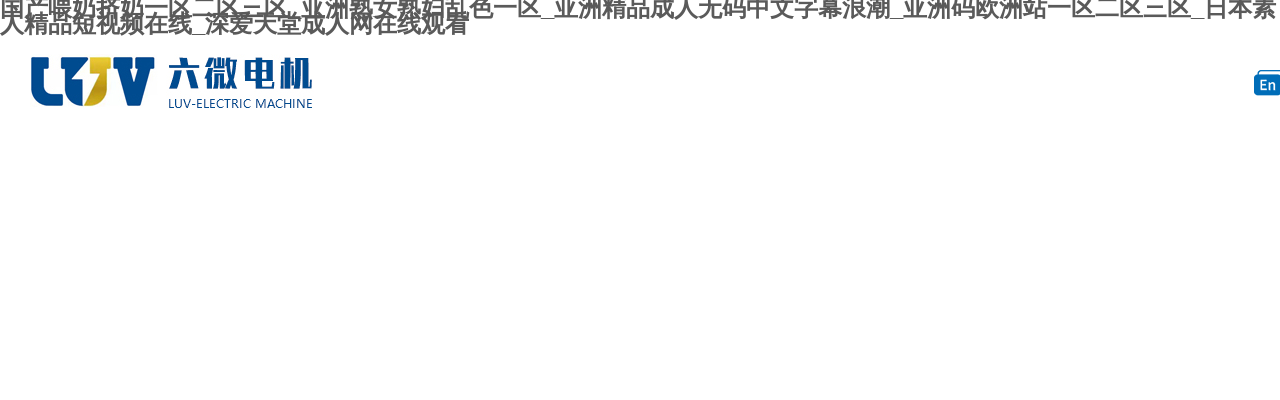

--- FILE ---
content_type: text/html
request_url: http://www.thedeconstructeddad.com/goods.php?id=183
body_size: 18343
content:
<!DOCTYPE html PUBLIC "-//W3C//DTD XHTML 1.0 Transitional//EN" "http://www.w3.org/TR/xhtml1/DTD/xhtml1-transitional.dtd">
<html xmlns="http://www.w3.org/1999/xhtml" lang="zh-Hans" >
	<head>
		<meta http-equiv="X-UA-Compatible" content="IE=Edge,chrome=1" />
		<meta http-equiv="Content-Type" content="text/html; charset=utf-8" />
	     <meta http-equiv="Cache-Control" content="no-transform"/> 
     <meta http-equiv="Cache-Control" content="no-siteapp"/>
	<title></title>
	<meta name="keywords" content="" />
	<meta name="description" content="" />
    
                
		
	<link rel="Bookmark" href="https://aosspic10001.websiteonline.cn/hkwaf3f86/image/logo.ico" />
		

		<link href="http://static.websiteonline.cn/website/template/default/css/default.css?v=17534100" rel="stylesheet" type="text/css" />
<link href="http://www.thedeconstructeddad.com/template/default/css/font/font.css?v=15750090" rel="stylesheet" type="text/css" />
<link href="http://www.thedeconstructeddad.com/template/default/css/wpassword/iconfont.css?v=17496248" rel="stylesheet" type="text/css" />
<link href="http://static.websiteonline.cn/website/plugin/media/css/media.css?v=14979544" rel="stylesheet" type="text/css" />
<link href="http://static.websiteonline.cn/website/plugin/unslider/css/unslider.css?v=16086236" rel="stylesheet" type="text/css" />
<link href="http://static.websiteonline.cn/website/plugin/title/css/title.css?v=17083134" rel="stylesheet" type="text/css" />
<link href="http://static.websiteonline.cn/website/plugin/lantern/css/lantern.css?v=17326740" rel="stylesheet" type="text/css" />
<link href="http://static.websiteonline.cn/website/plugin/mixslider/css/mixslider.css?v=14979544" rel="stylesheet" type="text/css" />
<link href="http://static.websiteonline.cn/website/plugin/product_category/css/product_category.css?v=14979544" rel="stylesheet" type="text/css" />
<style type="text/css">.prop_rotate_angle sup,.prop_rotate_angle .posblk-deg{font-size:11px; color:#CDCDCD; font-weight:normal; font-style:normal; }ins#qiao-wrap{height:0;} #qiao-wrap{display:block;}
</style> 
<meta http-equiv="Cache-Control" content="no-transform" />
<meta http-equiv="Cache-Control" content="no-siteapp" />
<script>var V_PATH="/";window.onerror=function(){ return true; };</script>
</head>
<body  >
<h1><a href="http://www.thedeconstructeddad.com/">&#x56FD;&#x4EA7;&#x5582;&#x5976;&#x6324;&#x5976;&#x4E00;&#x533A;&#x4E8C;&#x533A;&#x4E09;&#x533A;_&#x4E9A;&#x6D32;&#x719F;&#x5973;&#x719F;&#x5987;&#x4E71;&#x8272;&#x4E00;&#x533A;_&#x4E9A;&#x6D32;&#x7CBE;&#x54C1;&#x6210;&#x4EBA;&#x65E0;&#x7801;&#x4E2D;&#x6587;&#x5B57;&#x5E55;&#x6D6A;&#x6F6E;_&#x4E9A;&#x6D32;&#x7801;&#x6B27;&#x6D32;&#x7AD9;&#x4E00;&#x533A;&#x4E8C;&#x533A;&#x4E09;&#x533A;_&#x65E5;&#x672C;&#x7D20;&#x4EBA;&#x7CBE;&#x54C1;&#x77ED;&#x89C6;&#x9891;&#x5728;&#x7EBF;_&#x6DF1;&#x7231;&#x5929;&#x5802;&#x6210;&#x4EBA;&#x7F51;&#x5728;&#x7EBF;&#x89C2;&#x770B;</a></h1><div id="ryqwc" class="pl_css_ganrao" style="display: none;"><ins id="ryqwc"><tr id="ryqwc"></tr></ins><listing id="ryqwc"></listing><rt id="ryqwc"><pre id="ryqwc"><th id="ryqwc"></th></pre></rt><del id="ryqwc"><p id="ryqwc"></p></del><label id="ryqwc"></label><strong id="ryqwc"></strong><legend id="ryqwc"><dfn id="ryqwc"><strike id="ryqwc"></strike></dfn></legend><b id="ryqwc"><xmp id="ryqwc"><ruby id="ryqwc"><sup id="ryqwc"></sup></ruby></xmp></b><abbr id="ryqwc"><div id="ryqwc"><blockquote id="ryqwc"><style id="ryqwc"></style></blockquote></div></abbr><strike id="ryqwc"></strike><em id="ryqwc"></em><i id="ryqwc"><s id="ryqwc"><ul id="ryqwc"></ul></s></i><legend id="ryqwc"><dfn id="ryqwc"></dfn></legend><form id="ryqwc"></form><optgroup id="ryqwc"></optgroup><ruby id="ryqwc"></ruby><th id="ryqwc"></th><noframes id="ryqwc"></noframes><u id="ryqwc"></u><li id="ryqwc"></li><dd id="ryqwc"></dd><pre id="ryqwc"><ol id="ryqwc"></ol></pre><ol id="ryqwc"></ol><strong id="ryqwc"><output id="ryqwc"></output></strong><blockquote id="ryqwc"></blockquote><input id="ryqwc"></input><ul id="ryqwc"></ul><center id="ryqwc"></center><abbr id="ryqwc"><center id="ryqwc"></center></abbr><cite id="ryqwc"><ruby id="ryqwc"><dl id="ryqwc"></dl></ruby></cite><strike id="ryqwc"></strike><cite id="ryqwc"><fieldset id="ryqwc"><li id="ryqwc"></li></fieldset></cite><td id="ryqwc"><nav id="ryqwc"><strong id="ryqwc"><acronym id="ryqwc"></acronym></strong></nav></td><pre id="ryqwc"></pre><i id="ryqwc"><em id="ryqwc"></em></i><address id="ryqwc"></address><th id="ryqwc"></th><progress id="ryqwc"><delect id="ryqwc"><legend id="ryqwc"></legend></delect></progress><strong id="ryqwc"></strong><option id="ryqwc"></option><form id="ryqwc"><dd id="ryqwc"><input id="ryqwc"></input></dd></form><tbody id="ryqwc"><small id="ryqwc"><samp id="ryqwc"></samp></small></tbody><u id="ryqwc"><table id="ryqwc"></table></u><object id="ryqwc"></object><video id="ryqwc"><progress id="ryqwc"></progress></video><nobr id="ryqwc"></nobr><tt id="ryqwc"><rt id="ryqwc"><small id="ryqwc"></small></rt></tt><ins id="ryqwc"></ins><track id="ryqwc"><small id="ryqwc"><tt id="ryqwc"></tt></small></track><span id="ryqwc"><table id="ryqwc"></table></span><listing id="ryqwc"><strong id="ryqwc"><output id="ryqwc"></output></strong></listing><strong id="ryqwc"><label id="ryqwc"><video id="ryqwc"></video></label></strong><xmp id="ryqwc"></xmp><ins id="ryqwc"><cite id="ryqwc"></cite></ins><th id="ryqwc"></th><strike id="ryqwc"></strike><acronym id="ryqwc"></acronym><meter id="ryqwc"></meter><abbr id="ryqwc"></abbr><strong id="ryqwc"></strong><blockquote id="ryqwc"><style id="ryqwc"></style></blockquote><center id="ryqwc"></center><form id="ryqwc"><address id="ryqwc"><xmp id="ryqwc"></xmp></address></form><big id="ryqwc"><progress id="ryqwc"><i id="ryqwc"><del id="ryqwc"></del></i></progress></big><acronym id="ryqwc"></acronym><address id="ryqwc"></address><table id="ryqwc"></table><xmp id="ryqwc"></xmp><button id="ryqwc"></button><small id="ryqwc"><style id="ryqwc"></style></small><tt id="ryqwc"><b id="ryqwc"><source id="ryqwc"><noframes id="ryqwc"></noframes></source></b></tt><pre id="ryqwc"></pre><center id="ryqwc"><optgroup id="ryqwc"><font id="ryqwc"><sup id="ryqwc"></sup></font></optgroup></center><del id="ryqwc"><rt id="ryqwc"></rt></del><form id="ryqwc"><pre id="ryqwc"></pre></form><strong id="ryqwc"><tr id="ryqwc"></tr></strong><sup id="ryqwc"></sup><label id="ryqwc"></label><xmp id="ryqwc"><menu id="ryqwc"><tt id="ryqwc"></tt></menu></xmp><nobr id="ryqwc"><mark id="ryqwc"><strong id="ryqwc"><output id="ryqwc"></output></strong></mark></nobr><tfoot id="ryqwc"><tbody id="ryqwc"><meter id="ryqwc"></meter></tbody></tfoot><tfoot id="ryqwc"><tbody id="ryqwc"></tbody></tfoot><ruby id="ryqwc"></ruby><label id="ryqwc"></label><th id="ryqwc"><li id="ryqwc"></li></th><dfn id="ryqwc"><mark id="ryqwc"></mark></dfn><video id="ryqwc"></video><em id="ryqwc"><wbr id="ryqwc"><span id="ryqwc"></span></wbr></em><xmp id="ryqwc"><pre id="ryqwc"><tt id="ryqwc"><pre id="ryqwc"></pre></tt></pre></xmp><th id="ryqwc"></th><span id="ryqwc"></span><cite id="ryqwc"><ruby id="ryqwc"></ruby></cite><p id="ryqwc"><abbr id="ryqwc"></abbr></p><pre id="ryqwc"><strong id="ryqwc"><cite id="ryqwc"><ruby id="ryqwc"></ruby></cite></strong></pre><abbr id="ryqwc"></abbr><strike id="ryqwc"><thead id="ryqwc"><optgroup id="ryqwc"><xmp id="ryqwc"></xmp></optgroup></thead></strike><small id="ryqwc"></small></div>
<input type="hidden" value="2" name="_user_level_val" />
								

	

<link href="http://www.thedeconstructeddad.com/7ed410b0e05f52c5835c63e10b240ddb.cssx" rel="stylesheet" /><div   class="lhaijtwa"   id="page_set_css">
</div><input type="hidden" id="page_id" name="page_id" value="144" rpid="144">
<div   class="lhaijtwa"   id="scroll_container" class="scroll_contain" style="">
	    	<div   class="lhaijtwa"   id="scroll_container_bg" style="">&nbsp;</div>

     <div   class="lhaijtwa"   id="overflow_canvas_container">        <div   class="lhaijtwa"   id="canvas" style=" margin: 0 auto;width:1220px;background-repeat:repeat-y;background-position:center top;height:4730px">
    <div   class="lhaijtwa"   id="layerA952F4437BC50577BA85DEB687E5FECF" class="full_column"   style="width:1220px;position:absolute;top:0px;height:100px;z-index:105;">
    <div   id="lhaijtwa"   class="full_width " style="position:absolute;height:100px;background-color:#ffffff;background:;background-position:center top;">		
    </div>
			<div   id="lhaijtwa"   class="full_content" style="width:1220px; position:absolute;left:0;top:0;margin-left: 0px;;height:100px;">
								<div   class="lhaijtwa"   id='layer22D286E8AB21F5D7CBE6C7187088F569' type='media'  class='cstlayer' style='left: 0px; top: 22px; position: absolute; z-index: 111; width: 284px; height: 56px; '  mid=""  fatherid='layerA952F4437BC50577BA85DEB687E5FECF'    deg='0'>
<div   id="lhaijtwa"   class="wp-media_content"  style="overflow: hidden; width: 284px; height: 56px; border-width: 0px; border-style: solid; padding: 0px;" type="0">
<div   id="lhaijtwa"   class="img_over"  style='overflow: hidden; border-color: transparent; border-width: 0px; position: relative; width: 284px; height: 56px;'>

<div   id="lhaijtwa"   class="imgloading" style="z-index:100;"> </div>
<img  id="wp-media-image_layer22D286E8AB21F5D7CBE6C7187088F569" onerror="set_thumb_layer22D286E8AB21F5D7CBE6C7187088F569(this);" onload="set_thumb_layer22D286E8AB21F5D7CBE6C7187088F569(this);" class="paragraph_image"  type="zoom" src="https://aosspic10001.websiteonline.cn/hkwaf3f86/image/sy1.jpg" style="width: 284px; height: 56px;;" />
</div>

</div>

</div><div   class="lhaijtwa"   id='layer82B829C582FF1195475DCA88969E1C19' type='new_navigation'  class='cstlayer' style='left: 339px; top: 0px; position: absolute; z-index: 110; width: 881px; height: 101px; '  mid=""  fatherid='layerA952F4437BC50577BA85DEB687E5FECF'    deg='0'><div   id="lhaijtwa"   class="wp-new_navigation_content" style="border-color: transparent; border-width: 0px; width: 881px; display: block; overflow: visible; height: auto;;display:block;overflow:hidden;height:0px;" type="0">

<div skin="hs6" class="nav1 menu_hs6" ishorizon="1" colorstyle="darkorange" direction="0" more="更多" moreshow="0" morecolor="darkorange" hover="1" hover_scr="0" submethod="0" umenu="0" dmenu="0" sethomeurl="http://www.thedeconstructeddad.com/home" smcenter="0">
		<ul id="nav_layer82B829C582FF1195475DCA88969E1C19" class="navigation"  style="width:auto;"  >
		<li style="z-index:2;"  class="wp_subtop"  pid="144" ><a  class="  "  href="http://www.thedeconstructeddad.com">網(wǎng)站首頁(yè)</a></li><li style="z-index:2;"  class="wp_subtop"  pid="160" ><a  class=" sub "  href="http://www.thedeconstructeddad.com/about">關(guān)于我們</a><ul style="z-index:2;"><li style="z-index:3;"  class=""  pid=0 ><a  class="  "  href="http://www.thedeconstructeddad.com/page165">公司簡(jiǎn)介</a></li><li style="z-index:3;"  class=""  pid=0 ><a  class="  "  href="http://www.thedeconstructeddad.com/page161">企業(yè)文化</a></li><li style="z-index:3;"  class=""  pid=0 ><a  class="  "  href="http://www.thedeconstructeddad.com/page162">企業(yè)榮譽(yù)</a></li><li style="z-index:3;"  class=""  pid=0 ><a  class="  "  href="http://www.thedeconstructeddad.com/page163">專利證書</a></li><li style="z-index:3;"  class=""  pid=0 ><a  class="  "  href="http://www.thedeconstructeddad.com/page164">企業(yè)風(fēng)采</a></li></ul></li><li style="z-index:2;"  class="wp_subtop"  pid="166" ><a  class=" sub "  href="http://www.thedeconstructeddad.com/page166">產(chǎn)品中心</a><ul style="z-index:2;"><li style="z-index:3;"  class=""  pid=0 ><a  class="  "  href="http://www.thedeconstructeddad.com/page167">低壓系列電機(jī)</a></li><li style="z-index:3;"  class=""  pid=0 ><a  class="  "  href="http://www.thedeconstructeddad.com/page168">高壓系列電機(jī)</a></li><li style="z-index:3;"  class=""  pid=0 ><a  class="  "  href="http://www.thedeconstructeddad.com/page169">防爆系列電機(jī)</a></li><li style="z-index:3;"  class=""  pid=0 ><a  class="  "  href="http://www.thedeconstructeddad.com/page170">永磁系列電機(jī)</a></li><li style="z-index:3;"  class=""  pid=0 ><a  class="  "  href="http://www.thedeconstructeddad.com/page171">特種系列電機(jī)</a></li><li style="z-index:3;"  class=""  pid=0 ><a  class="  "  href="http://www.thedeconstructeddad.com/page172">齒輪減速機(jī)系列</a></li></ul></li><li style="z-index:2;"  class="wp_subtop"  pid="173" ><a  class="  "  href="http://www.thedeconstructeddad.com/page173">生產(chǎn)車間</a></li><li style="z-index:2;"  class="wp_subtop"  pid="177" ><a  class=" sub "  href="http://www.thedeconstructeddad.com/page177">新聞動(dòng)態(tài)</a><ul style="z-index:2;"><li style="z-index:3;"  class=""  pid=0 ><a  class="  "  href="http://www.thedeconstructeddad.com/page178">公司新聞</a></li><li style="z-index:3;"  class=""  pid=0 ><a  class="  "  href="http://www.thedeconstructeddad.com/page179">行業(yè)動(dòng)態(tài)</a></li></ul></li><li style="z-index:2;"  class="wp_subtop"  pid="174" ><a  class="  "  href="http://www.thedeconstructeddad.com/page174">人力資源</a></li><li style="z-index:2;"  class="wp_subtop"  pid="175" ><a  class="  "  href="http://www.thedeconstructeddad.com/page175">在線詢單</a></li><li style="z-index:2;"  class="wp_subtop"  pid="176" ><a  class="  "  href="http://www.thedeconstructeddad.com/page176">聯(lián)系我們</a></li>	</ul>
</div>



</div>


</div><div   class="lhaijtwa"   id='layerB79877BDE12F95EC8FE8D4FF2DB28B72' type='box'  class='cstlayer' style='left: 1093px; top: 25px; position: absolute; z-index: 109; width: 127px; height: 51px; '  mid=""  fatherid='layerA952F4437BC50577BA85DEB687E5FECF'    deg='0'><div   id="lhaijtwa"   class="wp-box_content drop_box" style="overflow-wrap: break-word; padding: 0px; border-color: transparent; border-width: 0px; height: 51px; background-color: rgb(255, 255, 255); width: 127px; border-style: solid; background-position: center top;">
    <div   class="lhaijtwa"   id='layerD08DB2FEC8DB7AB89962A03D57581F33' type='media'  class='cstlayer' style='left: 131px; top: 12.5px; position: absolute; z-index: 113; width: 32px; height: 26px; '  mid=""  fatherid='layerB79877BDE12F95EC8FE8D4FF2DB28B72'    deg='0'>
<div   id="lhaijtwa"   class="wp-media_content"  style="overflow: hidden; width: 32px; height: 26px; border-width: 0px; border-style: solid; padding: 0px;" type="0">
<div   id="lhaijtwa"   class="img_over"  style='overflow: hidden; border-color: transparent; border-width: 0px; position: relative; width: 32px; height: 26px;'>

<div   id="lhaijtwa"   class="imgloading" style="z-index:100;"> </div>
<a class="media_link" style="line-height:normal;" href="http://www.thedeconstructeddad.com/?_l=en"  >
<img  id="wp-media-image_layerD08DB2FEC8DB7AB89962A03D57581F33" onerror="set_thumb_layerD08DB2FEC8DB7AB89962A03D57581F33(this);" onload="set_thumb_layerD08DB2FEC8DB7AB89962A03D57581F33(this);" class="paragraph_image"  type="zoom" src="https://aosspic10001.websiteonline.cn/hkwaf3f86/image/yyqh_03.png" style="width: 32px; height: 26px;;" />
</a>
</div>

</div>

</div>    
</div>
</div>                                
                                <div   id="lhaijtwa"   class="fullcontent_opacity" style="width: 100%;height: 100%;position: absolute;left: 0;right: 0;top: 0;display:none;"></div>
			</div>
</div>



<div   class="lhaijtwa"   id='layerBB91A4B79992901B055EB1C5548E98FF' type='unslider'  class='cstlayer' style='left: 0px; top: 100px; position: absolute; z-index: 100; width: 1220px; height: 800px; opacity: 1; '  mid="layer3D91A99BDA9AD313B1B20172ED0DF58B"    deg='0'><style>
#layerBB91A4B79992901B055EB1C5548E98FFhtml5zoo-1{
	margin:0 auto;
}
</style>
<div   class="lhaijtwa"   id="layerBB91A4B79992901B055EB1C5548E98FF_content" class="wp-unslider_content" style="overflow: hidden; border: none; left: -341.5px; width: 1903px; height: 800px; position: absolute;">


<!-- loop star -->
<div   class="lhaijtwa"   id="layerBB91A4B79992901B055EB1C5548E98FFhtml5zoo-1">
    <ul class="html5zoo-slides" style="display:none;">
  
        <li><img alt="" src="https://aosspic10001.websiteonline.cn/hkwaf3f86/image/b1.jpg" class="html5lightbox" /></a></li>
  
        <li><a style="dispaly:inline-block;" href="http://www.thedeconstructeddad.com/page169"><img alt="" src="https://aosspic10001.websiteonline.cn/hkwaf3f86/image/b2-.jpg" class="html5lightbox" /></a></li>
  
        <li><a style="dispaly:inline-block;" href="http://www.thedeconstructeddad.com/about"><img alt="" src="https://aosspic10001.websiteonline.cn/hkwaf3f86/image/b3.jpg" class="html5lightbox" /></a></li>
    </ul>
</div>
<!-- loop end -->


</div>
</div><div   class="lhaijtwa"   id="layer41098B89FAACBB98510BD4A91B49E360" class="full_column"   style="width:1220px;position:absolute;top:900px;height:60px;z-index:102;">
    <div   id="lhaijtwa"   class="full_width " style="position:absolute;height:60px;background-color:transparent;background:;background-position:center top;background-image:url('https://aosspic10001.websiteonline.cn/hkwaf3f86/image/sy2.png');background-repeat:no-repeat;">		
    </div>
			<div   id="lhaijtwa"   class="full_content" style="width:1220px; position:absolute;left:0;top:0;margin-left: 0px;;height:60px;">
								<div   class="lhaijtwa"   id='layer56C3E2C1D70B89F6C72081519EEE4260' type='title'  class='cstlayer' style='left: 1059px; top: 14px; position: absolute; z-index: 101; width: 161px; height: 31px; '  mid=""  fatherid='layer41098B89FAACBB98510BD4A91B49E360'    deg='0'><div   id="lhaijtwa"   class="wp-title_content" style="overflow-wrap: break-word; padding: 0px; border-color: transparent; border-width: 0px; height: 31px; width: 161px; display: block;word-wrap:break-word;"><span style="font-size: 26px; letter-spacing: 0px; font-family: &quot;times new roman&quot;; color: rgb(0, 97, 174);"><strong><em>0564-3630212</em></strong></span></div>


</div><div   class="lhaijtwa"   id='layer15F7E75F0BD5E5F0CAE924F8635CBB0D' type='lantern'  class='cstlayer' style='left: 47px; top: 13px; position: absolute; z-index: 113; width: 800px; height: 33px; '  mid=""  fatherid='layer41098B89FAACBB98510BD4A91B49E360'    deg='0'><div   id="lhaijtwa"   class="wp-lantern_content" style="overflow: hidden; border-color: transparent; border-width: 0px; width: 800px; height: 33px;">

<style>
#layer15F7E75F0BD5E5F0CAE924F8635CBB0D .box {margin: 0px 0px;margin-left: 12px;margin-right: 13px;}#layer15F7E75F0BD5E5F0CAE924F8635CBB0D .imgtitle{line-height:140%;padding-left:1px;font-family:Microsoft YaHei;font-size:14px;color:#000;font-weight:normal;text-align:center;font-style:normal;background:url(http://static.websiteonline.cn/website/plugin/lantern/images/icons/22.png) no-repeat 0 50%;padding-left:20px;} #layer15F7E75F0BD5E5F0CAE924F8635CBB0D .box{background-color:transparent} </style>
<div   class="lhaijtwa"   id="layer15F7E75F0BD5E5F0CAE924F8635CBB0D_scroll" class="botton-scroll wp_optype_3 wp_direction_left" style="width:100%;height:auto;">
<ul class="featureUL">
  <li id="lhaijtwa"    class="featureBox">
  <div   id="lhaijtwa"   class="box">
						<div   id="lhaijtwa"   class="imgtitle "
		onClick="window.location.href='http://www.thedeconstructeddad.com/xwxq?article_id=8'" style="cursor:pointer" >在使用三相異步電機(jī)時(shí)，出現(xiàn)繞組短路問(wèn)題該怎么解決呢？</div>
				  </div>
 </li>
   <li id="lhaijtwa"    class="featureBox">
  <div   id="lhaijtwa"   class="box">
						<div   id="lhaijtwa"   class="imgtitle "
		onClick="window.location.href='http://www.thedeconstructeddad.com/xwxq?article_id=7'" style="cursor:pointer" >導(dǎo)致風(fēng)機(jī)專用電機(jī)過(guò)高負(fù)載的原因解析。</div>
				  </div>
 </li>
   <li id="lhaijtwa"    class="featureBox">
  <div   id="lhaijtwa"   class="box">
						<div   id="lhaijtwa"   class="imgtitle "
		onClick="window.location.href='http://www.thedeconstructeddad.com/xwxq?article_id=6'" style="cursor:pointer" >高壓電機(jī)繞組接地故障的分析與處理</div>
				  </div>
 </li>
 </ul>
</div>

</div>
</div>                                
                                <div   id="lhaijtwa"   class="fullcontent_opacity" style="width: 100%;height: 100%;position: absolute;left: 0;right: 0;top: 0;display:none;"></div>
			</div>
</div>



<div   class="lhaijtwa"   id="layerA08543975D24CBC85A93FFF5B3412999" class="full_column"   style="width:1220px;position:absolute;top:960px;height:706px;z-index:106;">
    <div   id="lhaijtwa"   class="full_width " style="position:absolute;height:706px;background-color:transparent;background-position:center top;background-repeat:no-repeat;background:;background-image:url('https://aosspic10001.websiteonline.cn/hkwaf3f86/image/sy3.png');">		
    </div>
			<div   id="lhaijtwa"   class="full_content" style="width:1220px; position:absolute;left:0;top:0;margin-left: 0px;;height:706px;">
								<div   class="lhaijtwa"   id='layerFFAF0E0D7CA44EC98CC2E4E60A1F6CB3' type='title'  class='cstlayer' style='left: 501px; top: 59px; position: absolute; z-index: 105; width: 218px; height: 45px; display: block;display:none; '  mid=""  fatherid='layerA08543975D24CBC85A93FFF5B3412999'    deg='0'><div   id="lhaijtwa"   class="wp-title_content" style="overflow-wrap: break-word; padding: 0px; border-color: transparent; border-width: 0px; height: 45px; width: 218px; display: block;word-wrap:break-word;"><div style="text-align: center;"><span style="font-size: 30px; letter-spacing: 1px; font-family: &quot;Microsoft YaHei&quot;; color: rgb(0, 97, 174);"><strong>公司簡(jiǎn)介</strong></span></div></div>

</div><div   class="lhaijtwa"   id='layer7F74F17C29D879CB043BCA5644222C22' type='line'  class='cstlayer' style='left: 595px; top: 100px; position: absolute; z-index: 106; width: 30px; height: 27px; display: block;display:none; '  mid=""  fatherid='layerA08543975D24CBC85A93FFF5B3412999'    deg='0'><div   id="lhaijtwa"   class="wp-line_content" style="padding: 0px; border-color: transparent; border-width: 0px; overflow: hidden; width: 30px; height: 27px;"><div   id="lhaijtwa"   class="wpline-wrapper horizontal-solid"></div></div></div><div   class="lhaijtwa"   id='layerF6D3C4FBC5FF9D8B7F18546205C4A4FB' type='buttons'  class='cstlayer' style='left: 557px; top: 637px; position: absolute; z-index: 141; width: 106px; height: 36px; display: block;display:none; '  mid=""  fatherid='layerA08543975D24CBC85A93FFF5B3412999'    deg='0'><div   id="lhaijtwa"   class="wp-buttons_content" style="padding: 0px; border-color: transparent; border-width: 0px; overflow: hidden; width: 106px; height: 36px; border-style: solid;"><a href="http://www.thedeconstructeddad.com/about"  class="btnarea button_btndefault-link" style="width:106px;left:0px;top:0px;height:36px;line-height:36px;">
  <span id="lhaijtwa"    class="button_btndefault-label">查看更多&gt;&gt;</span>
</a>

</div>

</div><div   class="lhaijtwa"   id='layer3EBD894BB66EE4EE2F7F6C9F21A9F0BF' type='mixslider'  class='cstlayer' style='left: 602px; top: 176px; position: absolute; z-index: 101; width: 618px; height: 391px; '  mid=""  fatherid='layerA08543975D24CBC85A93FFF5B3412999'    deg='0'>
<style type="text/css">
body {margin:0px; color:#787878;}
p { margin:0; padding:0;}
.investigation_font01{font-family:'微軟雅黑'; font-size:16px; color:#fff; padding-right:15px;}
.investigation_table{background:#09F; border-radius:5px;}
</style>
<div   id="lhaijtwa"   class="wp-mixslider_content" style="border-color: transparent; border-width: 0px; overflow: hidden; height: 391px; width: 618px;">

<iframe id="layer3EBD894BB66EE4EE2F7F6C9F21A9F0BF_frmlofjslider" name="layer3EBD894BB66EE4EE2F7F6C9F21A9F0BF_frmlofjslider" src="" frameborder="0" width="100%" height="100%" scrolling="no"></iframe>


</div>
</div><div   class="lhaijtwa"   id='layer1231CEC4DD7F4417C30A11115BAD08EC' type='title'  class='cstlayer' style='left: 29px; top: 162px; position: absolute; z-index: 110; width: 551px; height: 361px; display: block;display:none; '  mid=""  fatherid='layerA08543975D24CBC85A93FFF5B3412999'    deg='0'><div   id="lhaijtwa"   class="wp-title_content" style="overflow-wrap: break-word; padding: 0px; border-color: transparent; border-width: 0px; height: 361px; width: 551px; display: block;word-wrap:break-word;"><p style="color: rgb(90, 90, 90); font-family: Arial, 宋體, Helvetica, sans-serif, Verdana; font-size: 12px; font-style: normal; font-variant-ligatures: normal; font-variant-caps: normal; font-weight: normal;"><strong><span style="font-size: 28px; font-family: &quot;Microsoft YaHei&quot;; letter-spacing: 1px; line-height: 200%; color: rgb(0, 97, 174);">六安市微特電機(jī)有限責(zé)任公司</span></strong></p><p style="text-align: justify; "><font face="Microsoft YaHei"><span style="font-size: 16px; letter-spacing: 0px; line-height: 200%; color: rgb(67, 67, 67);">&nbsp; &nbsp; &nbsp; &nbsp;六安市微特電機(jī)有限責(zé)任公司，是一家集研發(fā)、生產(chǎn)、設(shè)計(jì)、銷售為一體的專業(yè)制造型企業(yè)，公司成立于1998年，作為中國(guó)電器工業(yè)協(xié)會(huì)會(huì)員單位，24年專注中小型電機(jī)和減速電機(jī)的研發(fā)和生產(chǎn)，綜合產(chǎn)值近5億元規(guī)模，產(chǎn)品暢銷全國(guó)二十多個(gè)省市自治區(qū)。</span></font></p><p style=""></p><p style="text-align: justify; "><font face="Microsoft YaHei"><span style="font-size: 16px; letter-spacing: 0px; line-height: 200%; color: rgb(67, 67, 67);">&nbsp; &nbsp; &nbsp; &nbsp;自公司成立以來(lái)，設(shè)計(jì)和研發(fā)一直是微特電機(jī)企業(yè)戰(zhàn)略的核心組成部分，榮獲了“中國(guó)節(jié)能產(chǎn)品認(rèn)證”、“安徽省著名商標(biāo)”、“六安市名牌產(chǎn)品”、“六安市知名商標(biāo)”、“安徽省企業(yè)技術(shù)中心”、“安徽省工業(yè)精品”、“安徽省級(jí)節(jié)水型城市”、“安徽省專精特新冠軍企業(yè)”、“安徽省專精特新中小企業(yè)”等榮譽(yù)，并于2002年通過(guò)GB/T19001-2000idtISO9001質(zhì)量......</span></font></p></div>

</div><div   class="lhaijtwa"   id='layerE35DC961BB928E4554AD0D62FC26E0C1' type='title'  class='cstlayer' style='left: 421px; top: 18px; position: absolute; z-index: 104; width: 378px; height: 72px; display: block;display:none; '  mid=""  fatherid='layerA08543975D24CBC85A93FFF5B3412999'    deg='0'><div   id="lhaijtwa"   class="wp-title_content" style="overflow-wrap: break-word; padding: 0px; border-color: transparent; border-width: 0px; height: 72px; width: 378px; display: block;word-wrap:break-word;"><div style="text-align: center;"><span style="letter-spacing: 0px; font-size: 64px; font-family: &quot;times new roman&quot;; color: rgb(238, 238, 238);">ABOUT US</span></div></div>

</div><div   class="lhaijtwa"   id='layerDBC9178731FE04E5CBC3D28A2A18AE85' type='box'  class='cstlayer' style='left: 20px; top: 526px; position: absolute; z-index: 106; width: 545px; height: 91px; '  mid=""  fatherid='layerA08543975D24CBC85A93FFF5B3412999'    deg='0'><div   id="lhaijtwa"   class="wp-box_content drop_box" style="overflow-wrap: break-word; padding: 0px; border-color: transparent; border-width: 0px; height: 91px; background-color: rgb(255, 255, 255); width: 545px; border-style: solid; background-position: center top; background-repeat:no-repeat;">
    <div   class="lhaijtwa"   id='layer253B75D45E4FC64B2303027A8FC8FEE8' type='title'  class='cstlayer' style='left: 376px; top: 59px; position: absolute; z-index: 105; width: 144px; height: 28px; '  mid=""  fatherid='layerDBC9178731FE04E5CBC3D28A2A18AE85'    deg='0'><div   id="lhaijtwa"   class="wp-title_content" style="overflow-wrap: break-word; padding: 0px; border-color: transparent; border-width: 0px; height: 28px; width: 144px; display: block;word-wrap:break-word;"><div style="text-align: center;"><span style="color: rgb(0, 0, 0); font-family: &quot;Microsoft YaHei&quot;; font-size: 14px; letter-spacing: 1px;">占地面積（平方米）</span></div></div>

</div><div   class="lhaijtwa"   id='layerE6768D416FCF39A6700A063538C335D0' type='animatenum'  class='cstlayer' style='left: 381px; top: 0px; position: absolute; z-index: 104; width: 134px; height: 59px; '  mid=""  fatherid='layerDBC9178731FE04E5CBC3D28A2A18AE85'    deg='0'><style>
.wp-animatenum_content .animatenum{font-size:32px;line-height:140%;font-family:'Arial';}
#layerE6768D416FCF39A6700A063538C335D0 .animatenum{color:#0061ae;font-family:arial;font-size:48px;font-weight:bold;text-decoration:none;text-align:left;}
#layerE6768D416FCF39A6700A063538C335D0 .animatenum:hover{color:#0061ae;}
</style>

<div   id="lhaijtwa"   class="wp-animatenum_content" style="overflow: hidden; border-color: transparent; border-width: 0px; width: 134px; height: 59px;">
	<div   id="lhaijtwa"   class="animatenum" style="visibility:hidden;">50000</div>
</div>

</div><div   class="lhaijtwa"   id='layer6BB109283EDA6C2C89CE18BB322706CD' type='title'  class='cstlayer' style='left: 16px; top: 59px; position: absolute; z-index: 102; width: 128px; height: 28px; '  mid=""  fatherid='layerDBC9178731FE04E5CBC3D28A2A18AE85'    deg='0'><div   id="lhaijtwa"   class="wp-title_content" style="overflow-wrap: break-word; padding: 0px; border-color: transparent; border-width: 0px; height: 28px; width: 128px; display: block;word-wrap:break-word;"><div style="text-align: center;"><span style="color: rgb(0, 0, 0); font-family: &quot;Microsoft YaHei&quot;; font-size: 14px; letter-spacing: 1px;">成立時(shí)間（年）</span></div></div>

</div><div   class="lhaijtwa"   id='layer19EFFA6302032762ADE52733F8F6EBF5' type='animatenum'  class='cstlayer' style='left: 26.5px; top: 0px; position: absolute; z-index: 101; width: 107px; height: 59px; '  mid=""  fatherid='layerDBC9178731FE04E5CBC3D28A2A18AE85'    deg='0'><style>
#layer19EFFA6302032762ADE52733F8F6EBF5 .animatenum{color:#0061ae;font-family:arial;font-size:48px;font-weight:bold;text-decoration:none;text-align:left;}
#layer19EFFA6302032762ADE52733F8F6EBF5 .animatenum:hover{color:#0061ae;}
</style>

<div   id="lhaijtwa"   class="wp-animatenum_content" style="overflow: hidden; border-color: transparent; border-width: 0px; width: 107px; height: 59px;">
	<div   id="lhaijtwa"   class="animatenum" style="visibility:hidden;">1998</div>
</div>

</div><div   class="lhaijtwa"   id='layerDBBE64E5AA88768C75B78574ED36F740' type='animatenum'  class='cstlayer' style='left: 196px; top: 0px; position: absolute; z-index: 106; width: 114px; height: 59px; '  mid=""  fatherid='layerDBC9178731FE04E5CBC3D28A2A18AE85'    deg='0'><style>
#layerDBBE64E5AA88768C75B78574ED36F740 .animatenum{color:#0061ae;font-family:arial;font-size:48px;font-weight:bold;text-decoration:none;text-align:left;}
#layerDBBE64E5AA88768C75B78574ED36F740 .animatenum:hover{color:#0061ae;}
</style>

<div   id="lhaijtwa"   class="wp-animatenum_content" style="overflow: hidden; border-color: transparent; border-width: 0px; width: 114px; height: 59px;">
	<div   id="lhaijtwa"   class="animatenum" style="visibility:hidden;">3000</div>
</div>

</div><div   class="lhaijtwa"   id='layer456CADECD8EF42628AB133241A615179' type='title'  class='cstlayer' style='left: 196px; top: 59px; position: absolute; z-index: 103; width: 128px; height: 28px; '  mid=""  fatherid='layerDBC9178731FE04E5CBC3D28A2A18AE85'    deg='0'><div   id="lhaijtwa"   class="wp-title_content" style="overflow-wrap: break-word; padding: 0px; border-color: transparent; border-width: 0px; height: 28px; width: 128px; display: block;word-wrap:break-word;"><div style="text-align: center;"><span style="color: rgb(0, 0, 0); font-family: &quot;Microsoft YaHei&quot;; font-size: 14px; letter-spacing: 1px;">注冊(cè)資金（萬(wàn)元）</span></div></div>

</div><div   class="lhaijtwa"   id='layerB4CAD40079E0B3102C6562420BFDCA4E' type='media'  class='cstlayer' style='left: 166px; top: 11px; position: absolute; z-index: 100; width: 190px; height: 68px; '  mid=""  fatherid='layerDBC9178731FE04E5CBC3D28A2A18AE85'    deg='0'>
<div   id="lhaijtwa"   class="wp-media_content"  style="overflow: hidden; width: 190px; height: 68px;" type="0">
<div   id="lhaijtwa"   class="img_over"  style='overflow: hidden; border-color: transparent; border-width: 0px; position: relative; width: 190px; height: 68px;'>

<div   id="lhaijtwa"   class="imgloading" style="z-index:100;"> </div>
<img  id="wp-media-image_layerB4CAD40079E0B3102C6562420BFDCA4E" onerror="set_thumb_layerB4CAD40079E0B3102C6562420BFDCA4E(this);" onload="set_thumb_layerB4CAD40079E0B3102C6562420BFDCA4E(this);" class="paragraph_image"  type="zoom" src="https://aosspic10001.websiteonline.cn/hkwaf3f86/image/sj1_03.png" style="width: 190px; height: 68px;;" />
</div>

</div>

</div>    
</div>
</div>                                
                                <div   id="lhaijtwa"   class="fullcontent_opacity" style="width: 100%;height: 100%;position: absolute;left: 0;right: 0;top: 0;display:none;"></div>
			</div>
</div>



<div   class="lhaijtwa"   id="layer40109763FA15AE066C02B69FE3C16C39" class="full_column"   style="width:1220px;position:absolute;top:1666px;height:242px;z-index:105;">
    <div   id="lhaijtwa"   class="full_width " style="position:absolute;height:242px;background-color:#ffffff;background-position:center top;background-repeat:no-repeat;background:;">		
    </div>
			<div   id="lhaijtwa"   class="full_content" style="width:1220px; position:absolute;left:0;top:0;margin-left: 0px;;height:242px;">
								<div   class="lhaijtwa"   id='layer57894D9F1EEE8147913CFA95402E3E62' type='media'  class='cstlayer' style='left: 9px; top: 0px; position: absolute; z-index: 120; width: 301px; height: 194px; display: block; transform: scale(1) translateY(0px) rotateZ(0deg);display:none; '  mid=""  fatherid='layer40109763FA15AE066C02B69FE3C16C39'    deg='0'>
<div   id="lhaijtwa"   class="wp-media_content"  style="overflow: hidden; width: 301px; height: 194px; border-width: 0px; border-style: solid; padding: 0px; display: block;" type="0">
<div   id="lhaijtwa"   class="img_over"  style='overflow: hidden; border-color: transparent; border-width: 0px; position: relative; width: 301px; height: 194px;'>

<div   id="lhaijtwa"   class="imgloading" style="z-index:100;"> </div>
<img onerror="set_thumb_layer57894D9F1EEE8147913CFA95402E3E62(this);" onload="set_thumb_layer57894D9F1EEE8147913CFA95402E3E62(this);" id="wp-media-image_layer57894D9F1EEE8147913CFA95402E3E62"  src="https://aosspic10001.websiteonline.cn/hkwaf3f86/image/11_03.png" type="zoom" class="paragraph_image"  style="width: 301px; height: 194px; display: block; transform: scale(1) translateY(0px);;display:none;" />
</div>

</div>

</div><div   class="lhaijtwa"   id='layer1B8C7A33056C1E5EA2FCED5141B56006' type='media'  class='cstlayer' style='left: 311px; top: 0px; position: absolute; z-index: 121; width: 302px; height: 194px; display: block; transform: rotateZ(0deg) scale(1) translateY(0px);display:none; '  mid=""  fatherid='layer40109763FA15AE066C02B69FE3C16C39'    deg='0'>
<div   id="lhaijtwa"   class="wp-media_content"  style="overflow: hidden; width: 302px; height: 194px; border-width: 0px; border-style: solid; padding: 0px;" type="0">
<div   id="lhaijtwa"   class="img_over"  style='overflow: hidden; border-color: transparent; border-width: 0px; position: relative; width: 302px; height: 194px;'>

<div   id="lhaijtwa"   class="imgloading" style="z-index:100;"> </div>
<img onerror="set_thumb_layer1B8C7A33056C1E5EA2FCED5141B56006(this);" onload="set_thumb_layer1B8C7A33056C1E5EA2FCED5141B56006(this);" id="wp-media-image_layer1B8C7A33056C1E5EA2FCED5141B56006"  src="https://aosspic10001.websiteonline.cn/hkwaf3f86/image/11_04.png" type="zoom" class="paragraph_image"  style="width: 302px; height: 194px; display: block; transform: translateY(0px);;display:none;" />
</div>

</div>

</div><div   class="lhaijtwa"   id='layer4901E1CAFE4C994B038A7D4DB97A8658' type='media'  class='cstlayer' style='left: 916px; top: 0px; position: absolute; z-index: 123; width: 295px; height: 194px; display: block; transform: rotateZ(0deg) translateY(0px);display:none; '  mid=""  fatherid='layer40109763FA15AE066C02B69FE3C16C39'    deg='0'>
<div   id="lhaijtwa"   class="wp-media_content"  style="overflow: hidden; width: 295px; height: 194px; border-width: 0px; border-style: solid; padding: 0px;" type="0">
<div   id="lhaijtwa"   class="img_over"  style='overflow: hidden; border-color: transparent; border-width: 0px; position: relative; width: 295px; height: 194px;'>

<div   id="lhaijtwa"   class="imgloading" style="z-index:100;"> </div>
<img onerror="set_thumb_layer4901E1CAFE4C994B038A7D4DB97A8658(this);" onload="set_thumb_layer4901E1CAFE4C994B038A7D4DB97A8658(this);" id="wp-media-image_layer4901E1CAFE4C994B038A7D4DB97A8658"  src="https://aosspic10001.websiteonline.cn/hkwaf3f86/image/11_06.png" type="zoom" class="paragraph_image"  style="width: 295px; height: 194px; display: block; transform: translateY(0px);;display:none;" />
</div>

</div>

</div><div   class="lhaijtwa"   id='layerC9066983D96244CE41FF2F557FC2A572' type='media'  class='cstlayer' style='left: 614px; top: 0px; position: absolute; z-index: 122; width: 301px; height: 194px; display: block; transform: translateY(0px) rotateZ(0deg) scale(1);display:none; '  mid=""  fatherid='layer40109763FA15AE066C02B69FE3C16C39'    deg='0'>
<div   id="lhaijtwa"   class="wp-media_content"  style="overflow: hidden; width: 301px; height: 194px; border-width: 0px; border-style: solid; padding: 0px;" type="0">
<div   id="lhaijtwa"   class="img_over"  style='overflow: hidden; border-color: transparent; border-width: 0px; position: relative; width: 301px; height: 194px;'>

<div   id="lhaijtwa"   class="imgloading" style="z-index:100;"> </div>
<img onerror="set_thumb_layerC9066983D96244CE41FF2F557FC2A572(this);" onload="set_thumb_layerC9066983D96244CE41FF2F557FC2A572(this);" id="wp-media-image_layerC9066983D96244CE41FF2F557FC2A572"  src="https://aosspic10001.websiteonline.cn/hkwaf3f86/image/11_05.png" type="zoom" class="paragraph_image"  style="width: 301px; height: 194px; display: block; transform: translateY(0px);;display:none;" />
</div>

</div>

</div>                                
                                <div   id="lhaijtwa"   class="fullcontent_opacity" style="width: 100%;height: 100%;position: absolute;left: 0;right: 0;top: 0;display:none;"></div>
			</div>
</div>



<div   class="lhaijtwa"   id="layer09B9FC51116ED51CBD5E6D8FBDF429D6" class="full_column"   style="width:1220px;position:absolute;top:1908px;height:795px;z-index:104;">
    <div   id="lhaijtwa"   class="full_width " style="position:absolute;height:795px;background-color:#ffffff;background-position:center top;background:;">		
    </div>
			<div   id="lhaijtwa"   class="full_content" style="width:1220px; position:absolute;left:0;top:0;margin-left: 0px;;height:795px;">
								<div   class="lhaijtwa"   id='layerAAAD353EBF0BDE91939F6C9A23CFD85E' type='title'  class='cstlayer' style='left: 501px; top: 61px; position: absolute; z-index: 126; width: 218px; height: 45px; display: block;display:none; '  mid=""  fatherid='layer09B9FC51116ED51CBD5E6D8FBDF429D6'    deg='0'><div   id="lhaijtwa"   class="wp-title_content" style="overflow-wrap: break-word; padding: 0px; border-color: transparent; border-width: 0px; height: 45px; width: 218px; display: block;word-wrap:break-word;"><div style="text-align: center;"><font color="#0061ae" face="Microsoft YaHei"><span style="font-size: 30px; letter-spacing: 1px;"><b>產(chǎn)品中心</b></span></font></div></div>

</div><div   class="lhaijtwa"   id='layerFF68399BCECDFC8F3614E4F04EA67F2C' type='line'  class='cstlayer' style='left: 595px; top: 102px; position: absolute; z-index: 127; width: 30px; height: 27px; display: block;display:none; '  mid=""  fatherid='layer09B9FC51116ED51CBD5E6D8FBDF429D6'    deg='0'><div   id="lhaijtwa"   class="wp-line_content" style="padding: 0px; border-color: transparent; border-width: 0px; overflow: hidden; width: 30px; height: 27px;"><div   id="lhaijtwa"   class="wpline-wrapper horizontal-solid"></div></div></div><div   class="lhaijtwa"   id='layer3D577014AA18E97F9538F3F71D46C3FE' type='title'  class='cstlayer' style='left: 282.5px; top: 20px; position: absolute; z-index: 125; width: 655px; height: 72px; display: block;display:none; '  mid=""  fatherid='layer09B9FC51116ED51CBD5E6D8FBDF429D6'    deg='0'><div   id="lhaijtwa"   class="wp-title_content" style="overflow-wrap: break-word; padding: 0px; border-color: transparent; border-width: 0px; height: 72px; width: 655px; display: block;word-wrap:break-word;"><div style="text-align: center;"><font color="#eeeeee" face="times new roman"><span style="font-size: 64px; letter-spacing: 0px;">PRODUCT CENTER</span></font></div></div>

</div><div   class="lhaijtwa"   id='layer30E5486C73A03E5264C98EE52E35A363' type='box'  class='cstlayer' style='left: 0px; top: 164px; position: absolute; z-index: 128; width: 220px; height: 565px; '  mid=""  fatherid='layer09B9FC51116ED51CBD5E6D8FBDF429D6'    deg='0'><div   id="lhaijtwa"   class="wp-box_content drop_box" style="overflow-wrap: break-word; padding: 0px; border-color: transparent; border-width: 0px; height: 565px; background-color: transparent; width: 220px; border-style: solid; background-position: left top; background-repeat:no-repeat; background-image: url('https://aosspic10001.websiteonline.cn/hkwaf3f86/image/cpfl_03.png');">
    <div   class="lhaijtwa"   id='layer49DA429ABD93E9F5528B0FE1928F1FB6' type='product_category'  class='cstlayer' style='left: 37.5px; top: 100px; position: absolute; z-index: 150; width: 145px; height: 324px; '  mid=""  fatherid='layer30E5486C73A03E5264C98EE52E35A363'    deg='0'><div   id="lhaijtwa"   class="wp-product_category_content" id="wp-ptype_layer49DA429ABD93E9F5528B0FE1928F1FB6" style="border-color: transparent; border-width: 0px; width: 145px; height: 324px;">

 <div skin="vertical_vs7" class="nav1 menu_vertical_vs7" ishorizon="" colorstyle="beige" direction="0" more="更多" moreshow="1" morecolor="darkorange" hover="0" hover_set="" pro_cateid="" subopen="" submethod="" menushow="">
	<div   class="lhaijtwa"   id="datasty_layer49DA429ABD93E9F5528B0FE1928F1FB6" style="display:none;width:0px;height:0px;">
		</div>
	<div   class="lhaijtwa"   id="datastys_layer49DA429ABD93E9F5528B0FE1928F1FB6" style=" display:none; width:0px; height:0px;">
		</div>
	<div   class="lhaijtwa"   id="hoverlayer49DA429ABD93E9F5528B0FE1928F1FB6" style=" display:none; width:0px; height:0px;"></div>	
  <ul id="nav_layer49DA429ABD93E9F5528B0FE1928F1FB6" class="navigation" ><li style="z-index:2;"  class="wp_subtop"  pid="7" ><a class="  " href="http://www.thedeconstructeddad.com/page166?product_category=7"  >低壓系列電機(jī)</a></li><li style="z-index:2;"  class="wp_subtop"  pid="8" ><a class="  " href="http://www.thedeconstructeddad.com/page166?product_category=8"  >高壓系列電機(jī)</a></li><li style="z-index:2;"  class="wp_subtop"  pid="9" ><a class="  " href="http://www.thedeconstructeddad.com/page166?product_category=9"  >防爆系列電機(jī)</a></li><li style="z-index:2;"  class="wp_subtop"  pid="10" ><a class="  " href="http://www.thedeconstructeddad.com/page166?product_category=10"  >永磁系列電機(jī)</a></li><li style="z-index:2;"  class="wp_subtop"  pid="11" ><a class="  " href="http://www.thedeconstructeddad.com/page166?product_category=11"  >特種系列電機(jī)</a></li><li style="z-index:2;"  class="wp_subtop"  pid="12" ><a class="  " href="http://www.thedeconstructeddad.com/page166?product_category=12"  >齒輪減速機(jī)系列</a></li></ul>
  <div   id="lhaijtwa"   class="default_pid" style="display:none; width:0px; height:0px;"></div>
  </div>
 </div>
 





</div>    
</div>
</div><div   class="lhaijtwa"   id='layer08D5BA57048F91746C5FA1EDB9D4926A' type='product_list'  class='cstlayer' style='left: 250px; top: 164px; position: absolute; z-index: 151; width: 970px; height: 588px; '  mid=""  fatherid='layer09B9FC51116ED51CBD5E6D8FBDF429D6'    deg='0'>
<div   id="lhaijtwa"   class="wp-product_content wp-product_list_content" style="border-color: transparent; border-width: 0px; overflow: hidden; width: 970px; height: 588px;">
	<div skin="01" class="wp-product_css wp-product_list_css" style="display:none;">

	</div>
	<div   id="lhaijtwa"   class="product_list-layer08D5BA57048F91746C5FA1EDB9D4926A" style="overflow:hidden;"> 
	<ul style='margin:0px;'>
<li id="lhaijtwa"    class="wp-new-article-style_lis" 
style="vertical-align:top;width:278px;;margin-bottom:20px;	">
	<div   id="lhaijtwa"   class="img" style="height:212px;width:278px;text-align:center;vertical-align:middle;display:table-cell;"><div   id="lhaijtwa"   class="imgloading" style="height:210px;width:276px;"></div><a    href="http://www.thedeconstructeddad.com/cpxq?product_id=223"  class="aeffect productlistid  memberoff" productlistid="223"><img src="http://static.websiteonline.cn/website/template/default/images/blank.gif" data-original="https://aosspic10001.websiteonline.cn/hkwaf3f86/image/image_oucn.png" class="wp-product_list-thumbnail img_lazy_load" style="position: relative;max-width:278px;margin:0 auto;max-height:212px;height:212px;width:278px;" alt="永磁變頻系列水冷電動(dòng)機(jī)" /></a></div>
	<div   id="lhaijtwa"   class="wp-new-article-style-c">
	
	<p class="title"  style="font: normal 120% 'Microsoft yahei', Arial, Verdana;"><a  href="http://www.thedeconstructeddad.com/cpxq?product_id=223" class="productlistid  memberoff" productlistid="223">永磁變頻系列水冷電動(dòng)機(jī)</a></p>
        
	<p class="category_p"><span id="lhaijtwa"    class="category"><a  href="http://www.thedeconstructeddad.com/home?product_category=43">永磁水冷系列電機(jī)</a></span></p>
	<p  class="wp-new-ar-pro-style-price market_price"><label class="list_price_f_title">市場(chǎng)價(jià):</label><span id="lhaijtwa"    class="list_price_f">0.00</span></p>
	<p  class="wp-new-ar-pro-style-price" id="price"><label class="price_f_title">價(jià)格:</label><span id="lhaijtwa"    class="price_f">0.00</span></p>
	<div   id="lhaijtwa"   class="wp-new-ar-pro-style-description"> 
	            <textarea style="display:none;"></textarea>
      </div>
	</div>
    	<input type="hidden" class="product_desc" data-desc="">
</li><li id="lhaijtwa"    class="wp-new-article-style_lis" 
style="vertical-align:top;width:278px;;margin-bottom:20px;	">
	<div   id="lhaijtwa"   class="img" style="height:212px;width:278px;text-align:center;vertical-align:middle;display:table-cell;"><div   id="lhaijtwa"   class="imgloading" style="height:210px;width:276px;"></div><a    href="http://www.thedeconstructeddad.com/cpxq?product_id=219"  class="aeffect productlistid  memberoff" productlistid="219"><img src="http://static.websiteonline.cn/website/template/default/images/blank.gif" data-original="https://aosspic10001.websiteonline.cn/hkwaf3f86/image/9nce.png" class="wp-product_list-thumbnail img_lazy_load" style="position: relative;max-width:278px;margin:0 auto;max-height:212px;height:212px;width:278px;" alt="YE3(80－355)系列高效三相異步電動(dòng)機(jī)" /></a></div>
	<div   id="lhaijtwa"   class="wp-new-article-style-c">
	
	<p class="title"  style="font: normal 120% 'Microsoft yahei', Arial, Verdana;"><a  href="http://www.thedeconstructeddad.com/cpxq?product_id=219" class="productlistid  memberoff" productlistid="219">YE3(80－355)系列高效三相異步電動(dòng)機(jī)</a></p>
        
	<p class="category_p"><span id="lhaijtwa"    class="category"><a  href="http://www.thedeconstructeddad.com/home?product_category=25">YE3系列（H80-H355）</a></span></p>
	<p  class="wp-new-ar-pro-style-price market_price"><label class="list_price_f_title">市場(chǎng)價(jià):</label><span id="lhaijtwa"    class="list_price_f">0.00</span></p>
	<p  class="wp-new-ar-pro-style-price" id="price"><label class="price_f_title">價(jià)格:</label><span id="lhaijtwa"    class="price_f">0.00</span></p>
	<div   id="lhaijtwa"   class="wp-new-ar-pro-style-description"> 
	            <textarea style="display:none;"></textarea>
      </div>
	</div>
    	<input type="hidden" class="product_desc" data-desc="">
</li><li id="lhaijtwa"    class="wp-new-article-style_lis" 
style="vertical-align:top;width:278px;;margin-bottom:20px;	">
	<div   id="lhaijtwa"   class="img" style="height:212px;width:278px;text-align:center;vertical-align:middle;display:table-cell;"><div   id="lhaijtwa"   class="imgloading" style="height:210px;width:276px;"></div><a    href="http://www.thedeconstructeddad.com/cpxq?product_id=211"  class="aeffect productlistid  memberoff" productlistid="211"><img src="http://static.websiteonline.cn/website/template/default/images/blank.gif" data-original="https://aosspic10001.websiteonline.cn/hkwaf3f86/image/888.jpg" class="wp-product_list-thumbnail img_lazy_load" style="position: relative;max-width:278px;margin:0 auto;max-height:212px;height:212px;width:278px;" alt="YLKK高壓立式6KV/10KV電機(jī)" /></a></div>
	<div   id="lhaijtwa"   class="wp-new-article-style-c">
	
	<p class="title"  style="font: normal 120% 'Microsoft yahei', Arial, Verdana;"><a  href="http://www.thedeconstructeddad.com/cpxq?product_id=211" class="productlistid  memberoff" productlistid="211">YLKK高壓立式6KV/10KV電機(jī)</a></p>
        
	<p class="category_p"><span id="lhaijtwa"    class="category"><a  href="http://www.thedeconstructeddad.com/home?product_category=35">YR/YRKS/YRKK系列大型高壓電機(jī)</a></span></p>
	<p  class="wp-new-ar-pro-style-price market_price"><label class="list_price_f_title">市場(chǎng)價(jià):</label><span id="lhaijtwa"    class="list_price_f">0.00</span></p>
	<p  class="wp-new-ar-pro-style-price" id="price"><label class="price_f_title">價(jià)格:</label><span id="lhaijtwa"    class="price_f">0.00</span></p>
	<div   id="lhaijtwa"   class="wp-new-ar-pro-style-description"> 
	            <textarea style="display:none;"></textarea>
      </div>
	</div>
    	<input type="hidden" class="product_desc" data-desc="">
</li><li id="lhaijtwa"    class="wp-new-article-style_lis" 
style="vertical-align:top;width:278px;;margin-bottom:20px;	">
	<div   id="lhaijtwa"   class="img" style="height:212px;width:278px;text-align:center;vertical-align:middle;display:table-cell;"><div   id="lhaijtwa"   class="imgloading" style="height:210px;width:276px;"></div><a    href="http://www.thedeconstructeddad.com/cpxq?product_id=210"  class="aeffect productlistid  memberoff" productlistid="210"><img src="http://static.websiteonline.cn/website/template/default/images/blank.gif" data-original="https://aosspic10001.websiteonline.cn/hkwaf3f86/image/image_ssy4.png" class="wp-product_list-thumbnail img_lazy_load" style="position: relative;max-width:278px;margin:0 auto;max-height:212px;height:212px;width:278px;" alt="減速機(jī)直連電機(jī)" /></a></div>
	<div   id="lhaijtwa"   class="wp-new-article-style-c">
	
	<p class="title"  style="font: normal 120% 'Microsoft yahei', Arial, Verdana;"><a  href="http://www.thedeconstructeddad.com/cpxq?product_id=210" class="productlistid  memberoff" productlistid="210">減速機(jī)直連電機(jī)</a></p>
        
	<p class="category_p"><span id="lhaijtwa"    class="category"><a  href="http://www.thedeconstructeddad.com/home?product_category=50">減速機(jī)直連電機(jī)</a></span></p>
	<p  class="wp-new-ar-pro-style-price market_price"><label class="list_price_f_title">市場(chǎng)價(jià):</label><span id="lhaijtwa"    class="list_price_f">0.00</span></p>
	<p  class="wp-new-ar-pro-style-price" id="price"><label class="price_f_title">價(jià)格:</label><span id="lhaijtwa"    class="price_f">0.00</span></p>
	<div   id="lhaijtwa"   class="wp-new-ar-pro-style-description"> 
	            <textarea style="display:none;"></textarea>
      </div>
	</div>
    	<input type="hidden" class="product_desc" data-desc="">
</li><li id="lhaijtwa"    class="wp-new-article-style_lis" 
style="vertical-align:top;width:278px;;margin-bottom:20px;	">
	<div   id="lhaijtwa"   class="img" style="height:212px;width:278px;text-align:center;vertical-align:middle;display:table-cell;"><div   id="lhaijtwa"   class="imgloading" style="height:210px;width:276px;"></div><a    href="http://www.thedeconstructeddad.com/cpxq?product_id=208"  class="aeffect productlistid  memberoff" productlistid="208"><img src="http://static.websiteonline.cn/website/template/default/images/blank.gif" data-original="https://aosspic10001.websiteonline.cn/hkwaf3f86/image/6666.jpg" class="wp-product_list-thumbnail img_lazy_load" style="position: relative;max-width:278px;margin:0 auto;max-height:212px;height:212px;width:278px;" alt="YFB高壓粉塵防爆三相異步電動(dòng)機(jī)" /></a></div>
	<div   id="lhaijtwa"   class="wp-new-article-style-c">
	
	<p class="title"  style="font: normal 120% 'Microsoft yahei', Arial, Verdana;"><a  href="http://www.thedeconstructeddad.com/cpxq?product_id=208" class="productlistid  memberoff" productlistid="208">YFB高壓粉塵防爆三相異步電動(dòng)機(jī)</a></p>
        
	<p class="category_p"><span id="lhaijtwa"    class="category"><a  href="http://www.thedeconstructeddad.com/home?product_category=39">YFB3系列粉塵防爆電機(jī)</a></span></p>
	<p  class="wp-new-ar-pro-style-price market_price"><label class="list_price_f_title">市場(chǎng)價(jià):</label><span id="lhaijtwa"    class="list_price_f">0.00</span></p>
	<p  class="wp-new-ar-pro-style-price" id="price"><label class="price_f_title">價(jià)格:</label><span id="lhaijtwa"    class="price_f">0.00</span></p>
	<div   id="lhaijtwa"   class="wp-new-ar-pro-style-description"> 
	            <textarea style="display:none;"></textarea>
      </div>
	</div>
    	<input type="hidden" class="product_desc" data-desc="">
</li><li id="lhaijtwa"    class="wp-new-article-style_lis" 
style="vertical-align:top;width:278px;;margin-bottom:20px;	">
	<div   id="lhaijtwa"   class="img" style="height:212px;width:278px;text-align:center;vertical-align:middle;display:table-cell;"><div   id="lhaijtwa"   class="imgloading" style="height:210px;width:276px;"></div><a    href="http://www.thedeconstructeddad.com/cpxq?product_id=37"  class="aeffect productlistid  memberoff" productlistid="37"><img src="http://static.websiteonline.cn/website/template/default/images/blank.gif" data-original="https://aosspic10001.websiteonline.cn/hkwaf3f86/image/2014093032576006.jpg" class="wp-product_list-thumbnail img_lazy_load" style="position: relative;max-width:278px;margin:0 auto;max-height:212px;height:212px;width:278px;" alt="YE3系列355-450低壓大功率三相異步電動(dòng)機(jī)" /></a></div>
	<div   id="lhaijtwa"   class="wp-new-article-style-c">
	
	<p class="title"  style="font: normal 120% 'Microsoft yahei', Arial, Verdana;"><a  href="http://www.thedeconstructeddad.com/cpxq?product_id=37" class="productlistid  memberoff" productlistid="37">YE3系列355-450低壓大功率三相異步電動(dòng)機(jī)</a></p>
        
	<p class="category_p"><span id="lhaijtwa"    class="category"><a  href="http://www.thedeconstructeddad.com/home?product_category=32">YE3低壓大功率電機(jī)(H355-H450)</a></span></p>
	<p  class="wp-new-ar-pro-style-price market_price"><label class="list_price_f_title">市場(chǎng)價(jià):</label><span id="lhaijtwa"    class="list_price_f">0.00</span></p>
	<p  class="wp-new-ar-pro-style-price" id="price"><label class="price_f_title">價(jià)格:</label><span id="lhaijtwa"    class="price_f">0.00</span></p>
	<div   id="lhaijtwa"   class="wp-new-ar-pro-style-description"> 
	            <textarea style="display:none;"></textarea>
      </div>
	</div>
    	<input type="hidden" class="product_desc" data-desc="">
</li></ul>
<style>
<!--
#layer08D5BA57048F91746C5FA1EDB9D4926A .wp-new-article-style_lis:hover {
    border-color:#0061ae;}
#layer08D5BA57048F91746C5FA1EDB9D4926A .wp-new-article-style_lis{
    }
-->
</style>
			</div>
 
	<div   id="lhaijtwa"   class="product_list_save_itemList" discount_price_txt="價(jià)格:" market_price_txt="市場(chǎng)價(jià):" openCategoryUrl="0" openMoreUrl="0"  openDetailUrl="0"  pagerstyle="style4/skin1" pagernum="每頁(yè)顯示產(chǎn)品數(shù)" pageralign="right" morealign="left" showpager="0" productCategroies="7,25,26,27,28,29,30,31,32,8,33,34,35,9,36,37,38,39,10,40,41,42,43,44,11,49,50,51,12,45,46,47,48,52" linkCategoryUrl="144" linkMoreUrl="javascript:void(0);" isShowMore="No" isShowMoreCn="No" linkDetailUrl="159" isShowDots="No" introWordNum="All" titleWordNum="All" listNum="6" productStyle="01" getParamCategoryId="empty" imgwnode="278" imgtnode="210" imghnode="212" pageskip="1"  pageop="0"  pagepar="p_product_list" sortType="default" sortValue="desc" productTags="" showmembergood="off" image_adapt_type="cover" style="display:none;"></div>
</div>


</div>                                
                                <div   id="lhaijtwa"   class="fullcontent_opacity" style="width: 100%;height: 100%;position: absolute;left: 0;right: 0;top: 0;display:none;"></div>
			</div>
</div>



<div   class="lhaijtwa"   id="layer0494B431C3366A411B5AEFC92B02F075" class="full_column"   style="width:1220px;position:absolute;top:2703px;height:258px;z-index:107;">
    <div   id="lhaijtwa"   class="full_width " style="position:absolute;height:258px;background-color:transparent;background-position:center top;background-repeat:no-repeat;background:;background-image:url('https://aosspic10001.websiteonline.cn/hkwaf3f86/image/ht11_02.png');">		
    </div>
			<div   id="lhaijtwa"   class="full_content" style="width:1220px; position:absolute;left:0;top:0;margin-left: 0px;;height:258px;">
								<div   class="lhaijtwa"   id='layerA1432DEAC4C4CE1517B565B8668CCCED' type='media'  class='cstlayer' style='left: 818px; top: 75.5px; position: absolute; z-index: 132; width: 402px; height: 107px; display: block;display:none; '  mid=""  fatherid='layer0494B431C3366A411B5AEFC92B02F075'    deg='0'>
<div   id="lhaijtwa"   class="wp-media_content"  style="overflow: hidden; width: 402px; height: 107px; border-width: 0px; border-style: solid; padding: 0px;" type="0">
<div   id="lhaijtwa"   class="img_over"  style='overflow: hidden; border-color: transparent; border-width: 0px; position: relative; width: 402px; height: 107px;'>

<div   id="lhaijtwa"   class="imgloading" style="z-index:100;"> </div>
<img onerror="set_thumb_layerA1432DEAC4C4CE1517B565B8668CCCED(this);" onload="set_thumb_layerA1432DEAC4C4CE1517B565B8668CCCED(this);" id="wp-media-image_layerA1432DEAC4C4CE1517B565B8668CCCED"  src="https://aosspic10001.websiteonline.cn/hkwaf3f86/image/tel_06.png" type="zoom" class="paragraph_image"  style="width: 402px; height: 107px;;display:none;" />
</div>

</div>

</div><div   class="lhaijtwa"   id='layerAEBA845C5DE4A007422E8AEA3AF9DB09' type='title'  class='cstlayer' style='left: 224px; top: 47.5px; position: absolute; z-index: 133; width: 552px; height: 163px; display: block;display:none; '  mid=""  fatherid='layer0494B431C3366A411B5AEFC92B02F075'    deg='0'><div   id="lhaijtwa"   class="wp-title_content" style="overflow-wrap: break-word; padding: 0px; border-color: transparent; border-width: 0px; height: 163px; width: 552px; display: block;word-wrap:break-word;"><div style=""><span style="color: rgb(255, 255, 255); font-family: &quot;Microsoft YaHei&quot;; font-size: 28px; line-height: 240%; letter-spacing: 1px;"><strong>六微電機(jī) —— 質(zhì)量第一 ? 客戶至上</strong></span></div><div style=""><span style="color: rgb(255, 255, 255); font-family: &quot;Microsoft YaHei&quot;; font-size: 18px; line-height: 240%; letter-spacing: 1px;">團(tuán)結(jié)、務(wù)實(shí)、高效、為顧客提供優(yōu)質(zhì)的產(chǎn)品和滿意的服務(wù)是公司</span></div><div style=""><span style="color: rgb(255, 255, 255); font-family: &quot;Microsoft YaHei&quot;; font-size: 18px; line-height: 240%; letter-spacing: 1px;">一貫的經(jīng)營(yíng)管理理念。公司愿與各界朋友精誠(chéng)合作、共謀發(fā)展。</span></div></div>

</div><div   class="lhaijtwa"   id='layerF9B77D088CDB0F2CF589FB0783F63DB6' type='media'  class='cstlayer' style='left: 10px; top: 32px; position: absolute; z-index: 134; width: 171px; height: 187px; display: block;display:none; '  mid=""  fatherid='layer0494B431C3366A411B5AEFC92B02F075'    deg='0'>
<div   id="lhaijtwa"   class="wp-media_content"  style="overflow: hidden; width: 171px; height: 187px; border-width: 0px; border-style: solid; padding: 0px;" type="0">
<div   id="lhaijtwa"   class="img_over"  style='overflow: hidden; border-color: transparent; border-width: 0px; position: relative; width: 171px; height: 187px;'>

<div   id="lhaijtwa"   class="imgloading" style="z-index:100;"> </div>
<img onerror="set_thumb_layerF9B77D088CDB0F2CF589FB0783F63DB6(this);" onload="set_thumb_layerF9B77D088CDB0F2CF589FB0783F63DB6(this);" id="wp-media-image_layerF9B77D088CDB0F2CF589FB0783F63DB6"  src="https://aosspic10001.websiteonline.cn/hkwaf3f86/image/sf1_03.png" type="zoom" class="paragraph_image"  style="width: 171px; height: 187px;;display:none;" />
</div>

</div>

</div>                                
                                <div   id="lhaijtwa"   class="fullcontent_opacity" style="width: 100%;height: 100%;position: absolute;left: 0;right: 0;top: 0;display:none;"></div>
			</div>
</div>



<div   class="lhaijtwa"   id="layer069BF005DF20F4DAC1038C74787552CE" class="full_column"   style="width:1220px;position:absolute;top:2961px;height:904px;z-index:108;">
    <div   id="lhaijtwa"   class="full_width " style="position:absolute;height:904px;background-color:transparent;background-position:center bottom;background:;background-repeat:no-repeat;background-image:url('https://aosspic10001.websiteonline.cn/hkwaf3f86/image/cj1_02.png');">		
    </div>
			<div   id="lhaijtwa"   class="full_content" style="width:1220px; position:absolute;left:0;top:0;margin-left: 0px;;height:904px;">
								<div   class="lhaijtwa"   id='layer9B67D9AFE344A9C67DF9559446B214DA' type='title'  class='cstlayer' style='left: 501px; top: 76px; position: absolute; z-index: 137; width: 218px; height: 45px; display: block;display:none; '  mid=""  fatherid='layer069BF005DF20F4DAC1038C74787552CE'    deg='0'><div   id="lhaijtwa"   class="wp-title_content" style="overflow-wrap: break-word; padding: 0px; border-color: transparent; border-width: 0px; height: 45px; width: 218px; display: block;word-wrap:break-word;"><div style="text-align: center;"><font color="#0061ae" face="Microsoft YaHei"><span style="font-size: 30px; letter-spacing: 1px;"><b>生產(chǎn)車間</b></span></font></div></div>

</div><div   class="lhaijtwa"   id='layer1EEDD9D3589D2D7869FBB426366B32CE' type='line'  class='cstlayer' style='left: 595px; top: 117px; position: absolute; z-index: 138; width: 30px; height: 27px; display: block;display:none; '  mid=""  fatherid='layer069BF005DF20F4DAC1038C74787552CE'    deg='0'><div   id="lhaijtwa"   class="wp-line_content" style="padding: 0px; border-color: transparent; border-width: 0px; overflow: hidden; width: 30px; height: 27px;"><div   id="lhaijtwa"   class="wpline-wrapper horizontal-solid"></div></div></div><div   class="lhaijtwa"   id='layerE658EDFD5421F2BED4A2F4F0E0D6BB9D' type='title'  class='cstlayer' style='left: 187.5px; top: 35px; position: absolute; z-index: 136; width: 845px; height: 72px; display: block;display:none; '  mid=""  fatherid='layer069BF005DF20F4DAC1038C74787552CE'    deg='0'><div   id="lhaijtwa"   class="wp-title_content" style="overflow-wrap: break-word; padding: 0px; border-color: transparent; border-width: 0px; height: 72px; width: 845px; display: block;word-wrap:break-word;"><div style="text-align: center;"><font color="#eeeeee" face="times new roman"><span style="font-size: 64px; letter-spacing: 0px; text-transform: uppercase;">Production workshop</span></font></div></div>

</div><div   class="lhaijtwa"   id='layer85F541FF65E0A7B1BB7650A6DC5C6DC2' type='product_list'  class='cstlayer' style='left: 0px; top: 167px; position: absolute; z-index: 160; width: 1220px; height: 578px; '  mid=""  fatherid='layer069BF005DF20F4DAC1038C74787552CE'    deg='0'>
<div   id="lhaijtwa"   class="wp-product_content wp-product_list_content" style="border-color: transparent; border-width: 0px; overflow: hidden; width: 1220px; height: 578px;">
	<div skin="01" class="wp-product_css wp-product_list_css" style="display:none;">

	</div>
	<div   id="lhaijtwa"   class="product_list-layer85F541FF65E0A7B1BB7650A6DC5C6DC2" style="overflow:hidden;"> 
	<ul style='margin:0px;'>
<li id="lhaijtwa"    class="wp-new-article-style_lis" 
style="vertical-align:top;width:258px;;margin-bottom:20px;	">
	<div   id="lhaijtwa"   class="img" style="height:212px;width:258px;text-align:center;vertical-align:middle;display:table-cell;"><div   id="lhaijtwa"   class="imgloading" style="height:210px;width:256px;"></div><a    href="http://www.thedeconstructeddad.com/page180?product_id=96"  class="aeffect productlistid  memberoff" productlistid="96"><img src="http://static.websiteonline.cn/website/template/default/images/blank.gif" data-original="https://aosspic10001.websiteonline.cn/hkwaf3f86/image/7qm4.jpg" class="wp-product_list-thumbnail img_lazy_load" style="position: relative;max-width:258px;margin:0 auto;max-height:212px;height:212px;width:258px;" alt="生產(chǎn)車間" /></a></div>
	<div   id="lhaijtwa"   class="wp-new-article-style-c">
	
	<p class="title"  style="font: normal 120% 'Microsoft yahei', Arial, Verdana;"><a  href="http://www.thedeconstructeddad.com/page180?product_id=96" class="productlistid  memberoff" productlistid="96">生產(chǎn)車間</a></p>
        
	<p class="category_p"><span id="lhaijtwa"    class="category"><a  href="javascript:void(0);">生產(chǎn)車間</a></span></p>
	<p  class="wp-new-ar-pro-style-price market_price"><label class="list_price_f_title">市場(chǎng)價(jià):</label><span id="lhaijtwa"    class="list_price_f">0.00</span></p>
	<p  class="wp-new-ar-pro-style-price" id="price"><label class="price_f_title">價(jià)格:</label><span id="lhaijtwa"    class="price_f">0.00</span></p>
	<div   id="lhaijtwa"   class="wp-new-ar-pro-style-description"> 
	            <textarea style="display:none;"></textarea>
      </div>
	</div>
    	<input type="hidden" class="product_desc" data-desc="">
</li><li id="lhaijtwa"    class="wp-new-article-style_lis" 
style="vertical-align:top;width:258px;;margin-bottom:20px;	">
	<div   id="lhaijtwa"   class="img" style="height:212px;width:258px;text-align:center;vertical-align:middle;display:table-cell;"><div   id="lhaijtwa"   class="imgloading" style="height:210px;width:256px;"></div><a    href="http://www.thedeconstructeddad.com/page180?product_id=95"  class="aeffect productlistid  memberoff" productlistid="95"><img src="http://static.websiteonline.cn/website/template/default/images/blank.gif" data-original="https://aosspic10001.websiteonline.cn/hkwaf3f86/image/7l7c.jpg" class="wp-product_list-thumbnail img_lazy_load" style="position: relative;max-width:258px;margin:0 auto;max-height:212px;height:212px;width:258px;" alt="生產(chǎn)車間" /></a></div>
	<div   id="lhaijtwa"   class="wp-new-article-style-c">
	
	<p class="title"  style="font: normal 120% 'Microsoft yahei', Arial, Verdana;"><a  href="http://www.thedeconstructeddad.com/page180?product_id=95" class="productlistid  memberoff" productlistid="95">生產(chǎn)車間</a></p>
        
	<p class="category_p"><span id="lhaijtwa"    class="category"><a  href="javascript:void(0);">生產(chǎn)車間</a></span></p>
	<p  class="wp-new-ar-pro-style-price market_price"><label class="list_price_f_title">市場(chǎng)價(jià):</label><span id="lhaijtwa"    class="list_price_f">0.00</span></p>
	<p  class="wp-new-ar-pro-style-price" id="price"><label class="price_f_title">價(jià)格:</label><span id="lhaijtwa"    class="price_f">0.00</span></p>
	<div   id="lhaijtwa"   class="wp-new-ar-pro-style-description"> 
	            <textarea style="display:none;"></textarea>
      </div>
	</div>
    	<input type="hidden" class="product_desc" data-desc="">
</li><li id="lhaijtwa"    class="wp-new-article-style_lis" 
style="vertical-align:top;width:258px;;margin-bottom:20px;	">
	<div   id="lhaijtwa"   class="img" style="height:212px;width:258px;text-align:center;vertical-align:middle;display:table-cell;"><div   id="lhaijtwa"   class="imgloading" style="height:210px;width:256px;"></div><a    href="http://www.thedeconstructeddad.com/page180?product_id=94"  class="aeffect productlistid  memberoff" productlistid="94"><img src="http://static.websiteonline.cn/website/template/default/images/blank.gif" data-original="https://aosspic10001.websiteonline.cn/hkwaf3f86/image/dsnp.jpg" class="wp-product_list-thumbnail img_lazy_load" style="position: relative;max-width:258px;margin:0 auto;max-height:212px;height:212px;width:258px;" alt="生產(chǎn)車間" /></a></div>
	<div   id="lhaijtwa"   class="wp-new-article-style-c">
	
	<p class="title"  style="font: normal 120% 'Microsoft yahei', Arial, Verdana;"><a  href="http://www.thedeconstructeddad.com/page180?product_id=94" class="productlistid  memberoff" productlistid="94">生產(chǎn)車間</a></p>
        
	<p class="category_p"><span id="lhaijtwa"    class="category"><a  href="javascript:void(0);">生產(chǎn)車間</a></span></p>
	<p  class="wp-new-ar-pro-style-price market_price"><label class="list_price_f_title">市場(chǎng)價(jià):</label><span id="lhaijtwa"    class="list_price_f">0.00</span></p>
	<p  class="wp-new-ar-pro-style-price" id="price"><label class="price_f_title">價(jià)格:</label><span id="lhaijtwa"    class="price_f">0.00</span></p>
	<div   id="lhaijtwa"   class="wp-new-ar-pro-style-description"> 
	            <textarea style="display:none;"></textarea>
      </div>
	</div>
    	<input type="hidden" class="product_desc" data-desc="">
</li><li id="lhaijtwa"    class="wp-new-article-style_lis" 
style="vertical-align:top;width:258px;;margin-bottom:20px;	">
	<div   id="lhaijtwa"   class="img" style="height:212px;width:258px;text-align:center;vertical-align:middle;display:table-cell;"><div   id="lhaijtwa"   class="imgloading" style="height:210px;width:256px;"></div><a    href="http://www.thedeconstructeddad.com/page180?product_id=93"  class="aeffect productlistid  memberoff" productlistid="93"><img src="http://static.websiteonline.cn/website/template/default/images/blank.gif" data-original="https://aosspic10001.websiteonline.cn/hkwaf3f86/image/fita.jpg" class="wp-product_list-thumbnail img_lazy_load" style="position: relative;max-width:258px;margin:0 auto;max-height:212px;height:212px;width:258px;" alt="生產(chǎn)車間" /></a></div>
	<div   id="lhaijtwa"   class="wp-new-article-style-c">
	
	<p class="title"  style="font: normal 120% 'Microsoft yahei', Arial, Verdana;"><a  href="http://www.thedeconstructeddad.com/page180?product_id=93" class="productlistid  memberoff" productlistid="93">生產(chǎn)車間</a></p>
        
	<p class="category_p"><span id="lhaijtwa"    class="category"><a  href="javascript:void(0);">生產(chǎn)車間</a></span></p>
	<p  class="wp-new-ar-pro-style-price market_price"><label class="list_price_f_title">市場(chǎng)價(jià):</label><span id="lhaijtwa"    class="list_price_f">0.00</span></p>
	<p  class="wp-new-ar-pro-style-price" id="price"><label class="price_f_title">價(jià)格:</label><span id="lhaijtwa"    class="price_f">0.00</span></p>
	<div   id="lhaijtwa"   class="wp-new-ar-pro-style-description"> 
	            <textarea style="display:none;"></textarea>
      </div>
	</div>
    	<input type="hidden" class="product_desc" data-desc="">
</li><li id="lhaijtwa"    class="wp-new-article-style_lis" 
style="vertical-align:top;width:258px;;margin-bottom:20px;	">
	<div   id="lhaijtwa"   class="img" style="height:212px;width:258px;text-align:center;vertical-align:middle;display:table-cell;"><div   id="lhaijtwa"   class="imgloading" style="height:210px;width:256px;"></div><a    href="http://www.thedeconstructeddad.com/page180?product_id=92"  class="aeffect productlistid  memberoff" productlistid="92"><img src="http://static.websiteonline.cn/website/template/default/images/blank.gif" data-original="https://aosspic10001.websiteonline.cn/hkwaf3f86/image/8u6a.jpg" class="wp-product_list-thumbnail img_lazy_load" style="position: relative;max-width:258px;margin:0 auto;max-height:212px;height:212px;width:258px;" alt="生產(chǎn)車間" /></a></div>
	<div   id="lhaijtwa"   class="wp-new-article-style-c">
	
	<p class="title"  style="font: normal 120% 'Microsoft yahei', Arial, Verdana;"><a  href="http://www.thedeconstructeddad.com/page180?product_id=92" class="productlistid  memberoff" productlistid="92">生產(chǎn)車間</a></p>
        
	<p class="category_p"><span id="lhaijtwa"    class="category"><a  href="javascript:void(0);">生產(chǎn)車間</a></span></p>
	<p  class="wp-new-ar-pro-style-price market_price"><label class="list_price_f_title">市場(chǎng)價(jià):</label><span id="lhaijtwa"    class="list_price_f">0.00</span></p>
	<p  class="wp-new-ar-pro-style-price" id="price"><label class="price_f_title">價(jià)格:</label><span id="lhaijtwa"    class="price_f">0.00</span></p>
	<div   id="lhaijtwa"   class="wp-new-ar-pro-style-description"> 
	            <textarea style="display:none;"></textarea>
      </div>
	</div>
    	<input type="hidden" class="product_desc" data-desc="">
</li><li id="lhaijtwa"    class="wp-new-article-style_lis" 
style="vertical-align:top;width:258px;;margin-bottom:20px;	">
	<div   id="lhaijtwa"   class="img" style="height:212px;width:258px;text-align:center;vertical-align:middle;display:table-cell;"><div   id="lhaijtwa"   class="imgloading" style="height:210px;width:256px;"></div><a    href="http://www.thedeconstructeddad.com/page180?product_id=91"  class="aeffect productlistid  memberoff" productlistid="91"><img src="http://static.websiteonline.cn/website/template/default/images/blank.gif" data-original="https://aosspic10001.websiteonline.cn/hkwaf3f86/image/DSC_9987.jpg" class="wp-product_list-thumbnail img_lazy_load" style="position: relative;max-width:258px;margin:0 auto;max-height:212px;height:212px;width:258px;" alt="生產(chǎn)車間" /></a></div>
	<div   id="lhaijtwa"   class="wp-new-article-style-c">
	
	<p class="title"  style="font: normal 120% 'Microsoft yahei', Arial, Verdana;"><a  href="http://www.thedeconstructeddad.com/page180?product_id=91" class="productlistid  memberoff" productlistid="91">生產(chǎn)車間</a></p>
        
	<p class="category_p"><span id="lhaijtwa"    class="category"><a  href="javascript:void(0);">生產(chǎn)車間</a></span></p>
	<p  class="wp-new-ar-pro-style-price market_price"><label class="list_price_f_title">市場(chǎng)價(jià):</label><span id="lhaijtwa"    class="list_price_f">0.00</span></p>
	<p  class="wp-new-ar-pro-style-price" id="price"><label class="price_f_title">價(jià)格:</label><span id="lhaijtwa"    class="price_f">0.00</span></p>
	<div   id="lhaijtwa"   class="wp-new-ar-pro-style-description"> 
	            <textarea style="display:none;"></textarea>
      </div>
	</div>
    	<input type="hidden" class="product_desc" data-desc="">
</li><li id="lhaijtwa"    class="wp-new-article-style_lis" 
style="vertical-align:top;width:258px;;margin-bottom:20px;	">
	<div   id="lhaijtwa"   class="img" style="height:212px;width:258px;text-align:center;vertical-align:middle;display:table-cell;"><div   id="lhaijtwa"   class="imgloading" style="height:210px;width:256px;"></div><a    href="http://www.thedeconstructeddad.com/page180?product_id=90"  class="aeffect productlistid  memberoff" productlistid="90"><img src="http://static.websiteonline.cn/website/template/default/images/blank.gif" data-original="https://aosspic10001.websiteonline.cn/hkwaf3f86/image/DSC_0023.jpg" class="wp-product_list-thumbnail img_lazy_load" style="position: relative;max-width:258px;margin:0 auto;max-height:212px;height:212px;width:258px;" alt="生產(chǎn)車間" /></a></div>
	<div   id="lhaijtwa"   class="wp-new-article-style-c">
	
	<p class="title"  style="font: normal 120% 'Microsoft yahei', Arial, Verdana;"><a  href="http://www.thedeconstructeddad.com/page180?product_id=90" class="productlistid  memberoff" productlistid="90">生產(chǎn)車間</a></p>
        
	<p class="category_p"><span id="lhaijtwa"    class="category"><a  href="javascript:void(0);">生產(chǎn)車間</a></span></p>
	<p  class="wp-new-ar-pro-style-price market_price"><label class="list_price_f_title">市場(chǎng)價(jià):</label><span id="lhaijtwa"    class="list_price_f">0.00</span></p>
	<p  class="wp-new-ar-pro-style-price" id="price"><label class="price_f_title">價(jià)格:</label><span id="lhaijtwa"    class="price_f">0.00</span></p>
	<div   id="lhaijtwa"   class="wp-new-ar-pro-style-description"> 
	            <textarea style="display:none;"></textarea>
      </div>
	</div>
    	<input type="hidden" class="product_desc" data-desc="">
</li><li id="lhaijtwa"    class="wp-new-article-style_lis" 
style="vertical-align:top;width:258px;;margin-bottom:20px;	">
	<div   id="lhaijtwa"   class="img" style="height:212px;width:258px;text-align:center;vertical-align:middle;display:table-cell;"><div   id="lhaijtwa"   class="imgloading" style="height:210px;width:256px;"></div><a    href="http://www.thedeconstructeddad.com/page180?product_id=89"  class="aeffect productlistid  memberoff" productlistid="89"><img src="http://static.websiteonline.cn/website/template/default/images/blank.gif" data-original="https://aosspic10001.websiteonline.cn/hkwaf3f86/image/DSC_0022.jpg" class="wp-product_list-thumbnail img_lazy_load" style="position: relative;max-width:258px;margin:0 auto;max-height:212px;height:212px;width:258px;" alt="生產(chǎn)車間" /></a></div>
	<div   id="lhaijtwa"   class="wp-new-article-style-c">
	
	<p class="title"  style="font: normal 120% 'Microsoft yahei', Arial, Verdana;"><a  href="http://www.thedeconstructeddad.com/page180?product_id=89" class="productlistid  memberoff" productlistid="89">生產(chǎn)車間</a></p>
        
	<p class="category_p"><span id="lhaijtwa"    class="category"><a  href="javascript:void(0);">生產(chǎn)車間</a></span></p>
	<p  class="wp-new-ar-pro-style-price market_price"><label class="list_price_f_title">市場(chǎng)價(jià):</label><span id="lhaijtwa"    class="list_price_f">0.00</span></p>
	<p  class="wp-new-ar-pro-style-price" id="price"><label class="price_f_title">價(jià)格:</label><span id="lhaijtwa"    class="price_f">0.00</span></p>
	<div   id="lhaijtwa"   class="wp-new-ar-pro-style-description"> 
	            <textarea style="display:none;"></textarea>
      </div>
	</div>
    	<input type="hidden" class="product_desc" data-desc="">
</li></ul>
<style>
<!--
#layer85F541FF65E0A7B1BB7650A6DC5C6DC2 .wp-new-article-style_lis:hover {
    border-color:rgb(0, 97, 174);}
#layer85F541FF65E0A7B1BB7650A6DC5C6DC2 .wp-new-article-style_lis{
    }
-->
</style>
			</div>
 
	<div   id="lhaijtwa"   class="product_list_save_itemList" discount_price_txt="價(jià)格:" market_price_txt="市場(chǎng)價(jià):" openCategoryUrl="0" openMoreUrl="0"  openDetailUrl="0"  pagerstyle="default/skin1" pagernum="每頁(yè)顯示產(chǎn)品數(shù)" pageralign="right" morealign="left" showpager="0" productCategroies="14" linkCategoryUrl="javascript:void(0);" linkMoreUrl="javascript:void(0);" isShowMore="No" isShowMoreCn="No" linkDetailUrl="180" isShowDots="No" introWordNum="All" titleWordNum="All" listNum="8" productStyle="01" getParamCategoryId="empty" imgwnode="258" imgtnode="210" imghnode="212" pageskip="1"  pageop="0"  pagepar="p_product_list" sortType="default" sortValue="desc" productTags="" showmembergood="off" image_adapt_type="cover" style="display:none;"></div>
</div>


</div><div   class="lhaijtwa"   id='layerD8B1768BD2FC387C23989D4DAF83EAE6' type='buttons'  class='cstlayer' style='left: 557px; top: 780px; position: absolute; z-index: 159; width: 106px; height: 36px; display: block;display:none; '  mid=""  fatherid='layer069BF005DF20F4DAC1038C74787552CE'    deg='0'><div   id="lhaijtwa"   class="wp-buttons_content" style="padding: 0px; border-color: transparent; border-width: 0px; overflow: hidden; width: 106px; height: 36px; border-style: solid;"><a href="http://www.thedeconstructeddad.com/page173"  class="btnarea button_btndefault-link" style="width:106px;left:0px;top:0px;height:36px;line-height:36px;">
  <span id="lhaijtwa"    class="button_btndefault-label">查看更多&gt;&gt;</span>
</a>

</div>

</div>                                
                                <div   id="lhaijtwa"   class="fullcontent_opacity" style="width: 100%;height: 100%;position: absolute;left: 0;right: 0;top: 0;display:none;"></div>
			</div>
</div>



<div   class="lhaijtwa"   id="layerB14268152D7D89B9C6D129D4CB6B4BEA" class="full_column"   style="width:1220px;position:absolute;top:3865px;height:865px;z-index:103;">
    <div   id="lhaijtwa"   class="full_width " style="position:absolute;height:865px;background-color:#ffffff;background-position:center top;background:;background-repeat:no-repeat;">		
    </div>
			<div   id="lhaijtwa"   class="full_content" style="width:1220px; position:absolute;left:0;top:0;margin-left: 0px;;height:865px;">
								<div   class="lhaijtwa"   id='layer72301884AA29FE9B8DB4488464D78CF7' type='media'  class='cstlayer' style='left: 21px; top: 96px; position: absolute; z-index: 100; width: 1170px; height: 700px; display: block;display:none; '  mid=""  fatherid='layerB14268152D7D89B9C6D129D4CB6B4BEA'    deg='0'>
<div   id="lhaijtwa"   class="wp-media_content"  style="overflow: hidden; width: 1170px; height: 700px;" type="0">
<div   id="lhaijtwa"   class="img_over"  style='overflow: hidden; border-color: transparent; border-width: 0px; position: relative; width: 1170px; height: 700px;'>

<div   id="lhaijtwa"   class="imgloading" style="z-index:100;"> </div>
<img onerror="set_thumb_layer72301884AA29FE9B8DB4488464D78CF7(this);" onload="set_thumb_layer72301884AA29FE9B8DB4488464D78CF7(this);" id="wp-media-image_layer72301884AA29FE9B8DB4488464D78CF7"  src="https://aosspic10001.websiteonline.cn/hkwaf3f86/image/dt_03.png" type="cut" class="paragraph_image"  style="width: 1170px; height: 700px;;display:none;" />
</div>

</div>

</div><div   class="lhaijtwa"   id='layerBC5885E64E8EE3D8276445457A9D4EB9' type='title'  class='cstlayer' style='left: 501px; top: 74px; position: absolute; z-index: 102; width: 218px; height: 45px; display: block;display:none; '  mid=""  fatherid='layerB14268152D7D89B9C6D129D4CB6B4BEA'    deg='0'><div   id="lhaijtwa"   class="wp-title_content" style="overflow-wrap: break-word; padding: 0px; border-color: transparent; border-width: 0px; height: 45px; width: 218px; display: block;word-wrap:break-word;"><div style="text-align: center;"><font color="#0061ae" face="Microsoft YaHei"><span style="font-size: 30px; letter-spacing: 1px;"><b>新聞資訊</b></span></font></div></div>

</div><div   class="lhaijtwa"   id='layer957D0D015A767B2A1E58CFC291DCB47B' type='line'  class='cstlayer' style='left: 595px; top: 115px; position: absolute; z-index: 103; width: 30px; height: 27px; display: block;display:none; '  mid=""  fatherid='layerB14268152D7D89B9C6D129D4CB6B4BEA'    deg='0'><div   id="lhaijtwa"   class="wp-line_content" style="padding: 0px; border-color: transparent; border-width: 0px; overflow: hidden; width: 30px; height: 27px;"><div   id="lhaijtwa"   class="wpline-wrapper horizontal-solid"></div></div></div><div   class="lhaijtwa"   id='layer36BCD94FAE1403F373572C11BB2D280A' type='title'  class='cstlayer' style='left: 276.5px; top: 33px; position: absolute; z-index: 101; width: 667px; height: 72px; display: block;display:none; '  mid=""  fatherid='layerB14268152D7D89B9C6D129D4CB6B4BEA'    deg='0'><div   id="lhaijtwa"   class="wp-title_content" style="overflow-wrap: break-word; padding: 0px; border-color: transparent; border-width: 0px; height: 72px; width: 667px; display: block;word-wrap:break-word;"><div style="text-align: center;"><font color="#eeeeee" face="times new roman"><span style="font-size: 64px; letter-spacing: 0px; text-transform: uppercase;">NEWS INFORMATION</span></font></div></div>

</div><div   class="lhaijtwa"   id='layer2C4B88EF96FFB76E5AEC246315EA94E2' type='mixslider'  class='cstlayer' style='left: 0px; top: 235px; position: absolute; z-index: 104; width: 606px; height: 467px; '  mid=""  fatherid='layerB14268152D7D89B9C6D129D4CB6B4BEA'    deg='0'>
<style type="text/css">
body {margin:0px; color:#787878;}
p { margin:0; padding:0;}
.investigation_font01{font-family:'微軟雅黑'; font-size:16px; color:#fff; padding-right:15px;}
.investigation_table{background:#09F; border-radius:5px;}
</style>
<div   id="lhaijtwa"   class="wp-mixslider_content" style="border-color: transparent; border-width: 0px; overflow: hidden; width: 606px; height: 467px;">

<iframe id="layer2C4B88EF96FFB76E5AEC246315EA94E2_frmlofjslider" name="layer2C4B88EF96FFB76E5AEC246315EA94E2_frmlofjslider" src="" frameborder="0" width="100%" height="100%" scrolling="no"></iframe>


</div>
</div><div   class="lhaijtwa"   id='layer551C390A6B2F7BF099CA08BDE6C7E15D' type='article_list'  class='cstlayer' style='left: 628px; top: 235px; position: absolute; z-index: 164; width: 592px; height: 476px; '  mid=""  fatherid='layerB14268152D7D89B9C6D129D4CB6B4BEA'    deg='0'>	
<div   id="lhaijtwa"   class="wp-article_content wp-article_list_content" style="border-color: transparent; border-width: 0px; overflow: hidden; width: 592px; height: 476px; border-style: solid; padding: 0px; background-color: transparent;">
	
	<div skin="default" class="wp-article_css wp-article_list_css" style="display:none;">

	</div>
	<div   id="lhaijtwa"   class="article_list-layer551C390A6B2F7BF099CA08BDE6C7E15D" style="overflow:hidden;">
		
<ul class="art-outcontainer">
<li id="lhaijtwa"    class="wpart-border-line" style=" margin-bottom:10px;padding-bottom:10px;">
<div   id="lhaijtwa"   class="wp-new-article-style-01-left" style="height:90px;width:130px;text-align:center;position: relative;overflow: hidden">
<div   id="lhaijtwa"   class="imgloading" style="height:88px;width:128px;"> </div>
<a    class='articleid' 	 
	articleid="8"
	 href="http://www.thedeconstructeddad.com/xwxq?article_id=8" ><img onload="set_thumb_layer551C390A6B2F7BF099CA08BDE6C7E15D(this);" alt='在使用三相異步電機(jī)時(shí)，出現(xiàn)繞組短路問(wèn)題該怎么解決呢？' class="wp-article_list-thumbnail" style="margin:0 auto;position: relative;height:90px;width:130px;" src="https://aosspic10001.websiteonline.cn/hkwaf3f86/image/2014093032576006.jpg" /></a>
</div><!--wp-new-article-style-01-left-->
<div   id="lhaijtwa"   class="wp-new-article-style-01-right">
<p class="title">
    
    <a   class='articleid' 	 
	articleid="8"
	 href="http://www.thedeconstructeddad.com/xwxq?article_id=8" title="在使用三相異步電機(jī)時(shí)，出現(xiàn)繞組短路問(wèn)題該怎么解決呢？" >在使用三相異步電機(jī)時(shí)，出現(xiàn)繞組短路問(wèn)題該怎么解決呢？</a>
</p>
<p class="time"><span id="lhaijtwa"    class="wp-new-ar-pro-time">2022-01-20</span></p>
<p class="abstract">三相異步電機(jī)長(zhǎng)期過(guò)載，使絕緣老化失去絕緣作用；嵌線時(shí)造成絕緣損壞；繞組受潮使絕緣電阻下降造成絕緣擊穿；端部和層間絕緣材料......</p>
	<input type="hidden" class="articleid" data-title="在使用三相異步電機(jī)時(shí)，出現(xiàn)繞組短路問(wèn)題該怎么解決呢？">
	<input type="hidden" class="abstract" data-desc="三相異步電機(jī)長(zhǎng)期過(guò)載，使絕緣老化失去絕緣作用；嵌線時(shí)造成絕緣損壞；繞組受潮使絕緣電阻下降造成絕緣擊穿；端部和層間絕緣材料沒墊好或整形時(shí)損壞；端部連接線絕緣損壞；過(guò)電壓或遭雷擊使絕緣擊穿；轉(zhuǎn)子與定子繞組端部相互摩擦造成絕緣損壞；金屬異物落入電動(dòng)機(jī)內(nèi)部和油污過(guò)多。">
</div><!--wp-new-article-style-01-right-->
</li>

<li id="lhaijtwa"    class="wpart-border-line" style=" margin-bottom:10px;padding-bottom:10px;">
<div   id="lhaijtwa"   class="wp-new-article-style-01-left" style="height:90px;width:130px;text-align:center;position: relative;overflow: hidden">
<div   id="lhaijtwa"   class="imgloading" style="height:88px;width:128px;"> </div>
<a    class='articleid' 	 
	articleid="7"
	 href="http://www.thedeconstructeddad.com/xwxq?article_id=7" ><img onload="set_thumb_layer551C390A6B2F7BF099CA08BDE6C7E15D(this);" alt='導(dǎo)致風(fēng)機(jī)專用電機(jī)過(guò)高負(fù)載的原因解析。' class="wp-article_list-thumbnail" style="margin:0 auto;position: relative;height:90px;width:130px;" src="https://aosspic10001.websiteonline.cn/hkwaf3f86/image/2014093032817356.jpg" /></a>
</div><!--wp-new-article-style-01-left-->
<div   id="lhaijtwa"   class="wp-new-article-style-01-right">
<p class="title">
    
    <a   class='articleid' 	 
	articleid="7"
	 href="http://www.thedeconstructeddad.com/xwxq?article_id=7" title="導(dǎo)致風(fēng)機(jī)專用電機(jī)過(guò)高負(fù)載的原因解析。" >導(dǎo)致風(fēng)機(jī)專用電機(jī)過(guò)高負(fù)載的原因解析。</a>
</p>
<p class="time"><span id="lhaijtwa"    class="wp-new-ar-pro-time">2022-01-20</span></p>
<p class="abstract">風(fēng)機(jī)通常是由風(fēng)罩，電機(jī)和風(fēng)葉三部分組成，其中電機(jī)為外轉(zhuǎn)子結(jié)構(gòu)，外轉(zhuǎn)子電機(jī)相比內(nèi)轉(zhuǎn)子電機(jī)其優(yōu)點(diǎn)在于結(jié)構(gòu)穩(wěn)定，防護(hù)好，震動(dòng)小......</p>
	<input type="hidden" class="articleid" data-title="導(dǎo)致風(fēng)機(jī)專用電機(jī)過(guò)高負(fù)載的原因解析。">
	<input type="hidden" class="abstract" data-desc="風(fēng)機(jī)通常是由風(fēng)罩，電機(jī)和風(fēng)葉三部分組成，其中電機(jī)為外轉(zhuǎn)子結(jié)構(gòu)，外轉(zhuǎn)子電機(jī)相比內(nèi)轉(zhuǎn)子電機(jī)其優(yōu)點(diǎn)在于結(jié)構(gòu)穩(wěn)定，防護(hù)好，震動(dòng)小，噪音低，運(yùn)行可靠。但是由于長(zhǎng)時(shí)間的大功率高速運(yùn)轉(zhuǎn)，經(jīng)常會(huì)出現(xiàn)電機(jī)負(fù)荷量過(guò)大的情況，如果風(fēng)機(jī)專用電機(jī)長(zhǎng)時(shí)間處于這種高負(fù)荷狀態(tài)，會(huì)對(duì)電機(jī)造成不可彌補(bǔ)的損失。 ">
</div><!--wp-new-article-style-01-right-->
</li>

<li id="lhaijtwa"    class="wpart-border-line" style=" margin-bottom:10px;padding-bottom:10px;">
<div   id="lhaijtwa"   class="wp-new-article-style-01-left" style="height:90px;width:130px;text-align:center;position: relative;overflow: hidden">
<div   id="lhaijtwa"   class="imgloading" style="height:88px;width:128px;"> </div>
<a    class='articleid' 	 
	articleid="6"
	 href="http://www.thedeconstructeddad.com/xwxq?article_id=6" ><img onload="set_thumb_layer551C390A6B2F7BF099CA08BDE6C7E15D(this);" alt='高壓電機(jī)繞組接地故障的分析與處理' class="wp-article_list-thumbnail" style="margin:0 auto;position: relative;height:90px;width:130px;" src="https://aosspic10001.websiteonline.cn/hkwaf3f86/image/jp7j.jpg" /></a>
</div><!--wp-new-article-style-01-left-->
<div   id="lhaijtwa"   class="wp-new-article-style-01-right">
<p class="title">
    
    <a   class='articleid' 	 
	articleid="6"
	 href="http://www.thedeconstructeddad.com/xwxq?article_id=6" title="高壓電機(jī)繞組接地故障的分析與處理" >高壓電機(jī)繞組接地故障的分析與處理</a>
</p>
<p class="time"><span id="lhaijtwa"    class="wp-new-ar-pro-time">2022-01-20</span></p>
<p class="abstract">電機(jī)維修,高壓電機(jī)繞組接地故障的分析與處理，具有高效、節(jié)能、噪音低、振動(dòng)小、重量輕、性能可靠、安裝維修方便等優(yōu)點(diǎn)。從投入......</p>
	<input type="hidden" class="articleid" data-title="高壓電機(jī)繞組接地故障的分析與處理">
	<input type="hidden" class="abstract" data-desc="電機(jī)維修,高壓電機(jī)繞組接地故障的分析與處理，具有高效、節(jié)能、噪音低、振動(dòng)小、重量輕、性能可靠、安裝維修方便等優(yōu)點(diǎn)。從投入運(yùn)行以來(lái)一直運(yùn)行正常,但在去年12月份，電機(jī)在運(yùn)行中保護(hù)動(dòng)作，監(jiān)控顯示電機(jī)定子繞組接地信號(hào)出現(xiàn),經(jīng)初步搖表測(cè)量電纜及電機(jī)絕緣，發(fā)現(xiàn)存在接地現(xiàn)象,我們接到通知后，對(duì)電機(jī)接線盒內(nèi)解開電纜接頭,分別對(duì)電纜和電機(jī)用2500V兆歐表進(jìn)行測(cè)量,測(cè)得電機(jī)對(duì)地絕緣為0.5MΩ,電纜為3500MΩ,故可判斷出為電機(jī)定子繞組接地。">
</div><!--wp-new-article-style-01-right-->
</li>

<li id="lhaijtwa"    class="wpart-border-line" style=" margin-bottom:10px;padding-bottom:10px;">
<div   id="lhaijtwa"   class="wp-new-article-style-01-left" style="height:90px;width:130px;text-align:center;position: relative;overflow: hidden">
<div   id="lhaijtwa"   class="imgloading" style="height:88px;width:128px;"> </div>
<a    class='articleid' 	 
	articleid="5"
	 href="http://www.thedeconstructeddad.com/xwxq?article_id=5" ><img onload="set_thumb_layer551C390A6B2F7BF099CA08BDE6C7E15D(this);" alt='齒輪減速電機(jī)定子線圈制造發(fā)展史|電機(jī)線圈' class="wp-article_list-thumbnail" style="margin:0 auto;position: relative;height:90px;width:130px;" src="https://aosspic10001.websiteonline.cn/hkwaf3f86/image/202172316269748.jpg" /></a>
</div><!--wp-new-article-style-01-left-->
<div   id="lhaijtwa"   class="wp-new-article-style-01-right">
<p class="title">
    
    <a   class='articleid' 	 
	articleid="5"
	 href="http://www.thedeconstructeddad.com/xwxq?article_id=5" title="齒輪減速電機(jī)定子線圈制造發(fā)展史|電機(jī)線圈" >齒輪減速電機(jī)定子線圈制造發(fā)展史|電機(jī)線圈</a>
</p>
<p class="time"><span id="lhaijtwa"    class="wp-new-ar-pro-time">2022-01-20</span></p>
<p class="abstract">起初，由于汽車行業(yè)決定將金剛石線圈作為最佳線圈類型，因此使用可調(diào)節(jié)的木制模型很普遍。在最初的線圈繞圈過(guò)程完成后，繞線機(jī)將......</p>
	<input type="hidden" class="articleid" data-title="齒輪減速電機(jī)定子線圈制造發(fā)展史|電機(jī)線圈">
	<input type="hidden" class="abstract" data-desc="起初，由于汽車行業(yè)決定將金剛石線圈作為最佳線圈類型，因此使用可調(diào)節(jié)的木制模型很普遍。在最初的線圈繞圈過(guò)程完成后，繞線機(jī)將使用皮槌將線圈制成木制模型。盡管卷取機(jī)盡了最大努力，但這種手動(dòng)和非常物理的過(guò)程意味著難以實(shí)現(xiàn)一致性。">
</div><!--wp-new-article-style-01-right-->
</li>

</ul>


			</div>
	<div   id="lhaijtwa"   class="article_list_save_itemList"  openCategoryUrl="0" openMoreUrl="0"  openDetailUrl="0"  pagerstyle="default/skin1" pagernum="每頁(yè)顯示文章數(shù)" pageralign="right" morealign="left" showpager="0" articleCategroies="1,2" articleTags="" linkCategoryUrl="javascript:void(0);" linkMoreUrl="javascript:void(0);" isShowMore="No" isShowMoreCn="No" linkDetailUrl="158" isShowDots="Yes" introWordNum="60" titleWordNum="All" listNum="4" sortType="default" sortValue="desc" articleStyle="default" getParamCategoryId="empty" imgwnode="130" imghnode="90" imgtnode="Tile" memberartshow='off' pageskip="1" pageop="0"  pagepar="p_article_list" style="display:none;"></div>
</div>

	<link rel="stylesheet" type="text/css"  />

</div><div   class="lhaijtwa"   id='layerC1C3AE827A878E6EEA7CA9FDA38D604F' type='buttons'  class='cstlayer' style='left: 376px; top: 159px; position: absolute; z-index: 105; width: 144px; height: 46px; display: block;display:none; '  mid=""  fatherid='layerB14268152D7D89B9C6D129D4CB6B4BEA'    deg='0'><div   id="lhaijtwa"   class="wp-buttons_content" style="padding: 0px; border-color: transparent; border-width: 0px; overflow: hidden; width: 144px; height: 46px; border-style: solid;"><a href="http://www.thedeconstructeddad.com/page177"  class="btnarea button_btndefault-link" style="width:144px;left:0px;top:0px;height:46px;line-height:46px;">
  <span id="lhaijtwa"    class="button_btndefault-label">最新動(dòng)態(tài)</span>
</a>

</div>

</div><div   class="lhaijtwa"   id='layerB8F7D86AD861DA035DC4C09133555860' type='buttons'  class='cstlayer' style='left: 557px; top: 761px; position: absolute; z-index: 108; width: 106px; height: 36px; display: block;display:none; '  mid=""  fatherid='layerB14268152D7D89B9C6D129D4CB6B4BEA'    deg='0'><div   id="lhaijtwa"   class="wp-buttons_content" style="padding: 0px; border-color: transparent; border-width: 0px; overflow: hidden; width: 106px; height: 36px; border-style: solid;"><a href="http://www.thedeconstructeddad.com/page177"  class="btnarea button_btndefault-link" style="width:106px;left:0px;top:0px;height:36px;line-height:36px;">
  <span id="lhaijtwa"    class="button_btndefault-label">查看更多&gt;&gt;</span>
</a>

</div>

</div><div   class="lhaijtwa"   id='layer2612B3EF47DA825EECBC32BC8BEE80AF' type='buttons'  class='cstlayer' style='left: 539px; top: 159px; position: absolute; z-index: 106; width: 144px; height: 46px; display: block;display:none; '  mid=""  fatherid='layerB14268152D7D89B9C6D129D4CB6B4BEA'    deg='0'><div   id="lhaijtwa"   class="wp-buttons_content" style="padding: 0px; border-color: transparent; border-width: 0px; overflow: hidden; width: 144px; height: 46px; border-style: solid;"><a href="http://www.thedeconstructeddad.com/page178"  class="btnarea button_btndefault-link" style="width:144px;left:0px;top:0px;height:46px;line-height:46px;">
  <span id="lhaijtwa"    class="button_btndefault-label">公司新聞</span>
</a>

</div>

</div><div   class="lhaijtwa"   id='layerD2EF1787ECF584AEBA3672232506874F' type='buttons'  class='cstlayer' style='left: 704px; top: 159px; position: absolute; z-index: 107; width: 144px; height: 46px; display: block;display:none; '  mid=""  fatherid='layerB14268152D7D89B9C6D129D4CB6B4BEA'    deg='0'><div   id="lhaijtwa"   class="wp-buttons_content" style="padding: 0px; border-color: transparent; border-width: 0px; overflow: hidden; width: 144px; height: 46px; border-style: solid;"><a href="http://www.thedeconstructeddad.com/page179"  class="btnarea button_btndefault-link" style="width:144px;left:0px;top:0px;height:46px;line-height:46px;">
  <span id="lhaijtwa"    class="button_btndefault-label">行業(yè)資訊</span>
</a>

</div>

</div>                                
                                <div   id="lhaijtwa"   class="fullcontent_opacity" style="width: 100%;height: 100%;position: absolute;left: 0;right: 0;top: 0;display:none;"></div>
			</div>
</div>



    </div>
     </div>	<div   class="lhaijtwa"   id="site_footer" style="width:1220px;position:absolute;height:520px;z-index:500;margin-top:0px">
		<div   id="lhaijtwa"   class="full_width " margintopheight=0 style="position:absolute;height:520px;background-repeat:no-repeat;background-color:transparent;background-position:center top;background:;background-image:url('https://aosspic10001.websiteonline.cn/hkwaf3f86/image/food_02.png');"></div>
		<div   class="lhaijtwa"   id="footer_content" class="full_content" style="width:1220px; position:absolute;left:0;top:0;margin-left: 0px;background-repeat:repeat-x;background-position:center top;height:520px;">
			<div   class="lhaijtwa"   id='layerDCD61582954C0B186022169E165583EA' type='title'  inbuttom='1' class='cstlayer' style='left: 0px; top: 479px; position: absolute; z-index: 104; width: 1220px; height: 21px; display: block;display:none; '  mid=""    deg='0'><div   id="lhaijtwa"   class="wp-title_content" style="overflow-wrap: break-word; padding: 0px; border-color: transparent; border-width: 0px; height: 21px; width: 1220px; display: block; border-style: solid;word-wrap:break-word;"><span style="font-size: 14px; font-family: &quot;Microsoft YaHei&quot;; letter-spacing: 1px; color: rgb(255, 255, 255);">Copyright ? 2022&nbsp; 六安市微特電機(jī)有限責(zé)任公司&nbsp; http://www.thedeconstructeddad.com&nbsp; 版權(quán)所有　&nbsp; &nbsp; &nbsp; &nbsp; &nbsp; &nbsp; &nbsp; &nbsp; &nbsp; &nbsp; &nbsp; &nbsp; &nbsp; &nbsp; &nbsp; &nbsp; &nbsp; &nbsp; &nbsp; &nbsp; &nbsp; &nbsp; &nbsp; &nbsp; &nbsp; &nbsp; &nbsp; &nbsp; &nbsp; &nbsp; &nbsp;技術(shù)支持：<a ><span style="color:#ffffff;">智盛源</span></a></span></div>

</div><div   class="lhaijtwa"   id='layerA7D8BA740A11A9946845F3C7E42FB93E' type='title'  inbuttom='1' class='cstlayer' style='left: 552px; top: 270px; position: absolute; z-index: 109; width: 237px; height: 39px; display: block;display:none; '  mid=""    deg='0'><div   id="lhaijtwa"   class="wp-title_content" style="overflow-wrap: break-word; padding: 0px; border-color: transparent; border-width: 0px; height: 39px; width: 237px; display: block; border-style: solid;word-wrap:break-word;"><p><span style="font-size: 28px; letter-spacing: 1px; font-family: &quot;Microsoft YaHei&quot;; color: rgb(255, 255, 255);"><em><strong>0564-3636212</strong></em></span></p><p><span style="font-size: 28px; letter-spacing: 1px; font-family: &quot;Microsoft YaHei&quot;; color: rgb(255, 255, 255);"><em><strong>&nbsp; 15385999590</strong></em></span></p></div>

</div><div   class="lhaijtwa"   id='layerF748D5717615133739DE532F64EB7D6A' type='title'  inbuttom='1' class='cstlayer' style='left: 0px; top: 42px; position: absolute; z-index: 100; width: 413px; height: 182px; display: block;display:none; '  mid=""    deg='0'><div   id="lhaijtwa"   class="wp-title_content" style="overflow-wrap: break-word; padding: 0px; border-color: transparent; border-width: 0px; height: 182px; width: 413px; border-style: solid; display: block;word-wrap:break-word;"><p style="color: rgb(90, 90, 90); font-family: Arial, 宋體, Helvetica, sans-serif, Verdana; font-size: 12px; font-weight: normal; font-style: normal; font-variant-ligatures: normal; font-variant-caps: normal;"><span style="font-size: 24px; font-family: &quot;Microsoft YaHei&quot;; letter-spacing: 1px; color: rgb(255, 255, 255); line-height: 240%;">六安市微特電機(jī)有限責(zé)任公司</span></p><p style="color: rgb(90, 90, 90); font-family: Arial, 宋體, Helvetica, sans-serif, Verdana; font-size: 12px; font-weight: normal;"><font color="#ffffff" face="Microsoft YaHei"><span style="font-size: 16px; letter-spacing: 1px; line-height: 240%;">電話：0564-3630212&nbsp; &nbsp; 手機(jī)：15385999590</span></font></p><p style="color: rgb(90, 90, 90); font-family: Arial, 宋體, Helvetica, sans-serif, Verdana; font-size: 12px; font-weight: normal;"><font color="#ffffff" face="Microsoft YaHei"><span style="font-size: 16px; letter-spacing: 1px; line-height: 240%;">郵箱：lwdj888@163.com</span></font></p><p style="color: rgb(90, 90, 90); font-family: Arial, 宋體, Helvetica, sans-serif, Verdana; font-size: 12px; font-weight: normal;"></p><p style="color: rgb(90, 90, 90); font-family: Arial, 宋體, Helvetica, sans-serif, Verdana; font-size: 12px; font-weight: normal;"><font color="#ffffff" face="Microsoft YaHei"><span style="font-size: 16px; letter-spacing: 1px; line-height: 240%;">地址：安徽省六安市經(jīng)濟(jì)技術(shù)開發(fā)區(qū)種德寺路36號(hào)</span></font></p></div>

</div><div   class="lhaijtwa"   id='layer0FCC042DB5D94A0C733DAF10121418ED' type='title'  inbuttom='1' class='cstlayer' style='left: 514px; top: 57px; position: absolute; z-index: 101; width: 287px; height: 165px; display: block;display:none; '  mid=""    deg='0'><div   id="lhaijtwa"   class="wp-title_content" style="overflow-wrap: break-word; padding: 0px; border-color: transparent; border-width: 0px; height: 165px; width: 287px; border-style: solid; display: block;word-wrap:break-word;"><p style="color: rgb(90, 90, 90); font-family: Arial, 宋體, Helvetica, sans-serif, Verdana; font-size: 12px; font-style: normal; font-variant-ligatures: normal; font-variant-caps: normal; font-weight: normal;"><font color="#ffffff" face="Microsoft YaHei"><span style="font-size: 18px; letter-spacing: 1px; line-height: 240%;"><strong>快捷導(dǎo)航</strong></span></font></p><p style=""><font color="#ffffff" face="Microsoft YaHei"><span style="font-size: 16px; letter-spacing: 1px; line-height: 240%;"><a href="http://www.thedeconstructeddad.com/home"><span style="color:#ffffff;">網(wǎng)站首頁(yè)</span></a>&nbsp; &nbsp; &nbsp; <a href="http://www.thedeconstructeddad.com/about"><span style="color:#ffffff;">關(guān)于我們</span></a>&nbsp; &nbsp; &nbsp; <a href="http://www.thedeconstructeddad.com/page166"><span style="color:#ffffff;">產(chǎn)品中心</span></a></span></font></p><p style=""><font color="#ffffff" face="Microsoft YaHei"><span style="font-size: 16px; letter-spacing: 1px; line-height: 240%;"><a href="http://www.thedeconstructeddad.com/page173"><span style="color:#ffffff;">生產(chǎn)車間</span></a>&nbsp; &nbsp; &nbsp; <a href="http://www.thedeconstructeddad.com/page177"><span style="color:#ffffff;">新聞動(dòng)態(tài)</span></a> &nbsp; &nbsp; &nbsp;<a href="http://www.thedeconstructeddad.com/page174"><span style="color:#ffffff;">人力資源</span></a></span></font></p><p style=""><font color="#ffffff" face="Microsoft YaHei"><span style="font-size: 16px; letter-spacing: 1px; line-height: 240%;"><a href="http://www.thedeconstructeddad.com/page175"><span style="color:#ffffff;">在線詢單</span></a> &nbsp; &nbsp; &nbsp;<a href="http://www.thedeconstructeddad.com/page176"><span style="color:#ffffff;">聯(lián)系我們</span></a>&nbsp;</span></font></p></div>

</div><div   class="lhaijtwa"   id='layerB40D8FD29406DAE562686325DB1EBF6B' type='media'  inbuttom='1' class='cstlayer' style='left: 0px; top: 272px; position: absolute; z-index: 103; width: 414px; height: 154px; display: block;display:none; '  mid=""    deg='0'>
<div   id="lhaijtwa"   class="wp-media_content"  style="overflow: hidden; width: 414px; height: 154px; border-width: 0px; border-style: solid; padding: 0px;" type="0">
<div   id="lhaijtwa"   class="img_over"  style='overflow: hidden; border-color: transparent; border-width: 0px; position: relative; width: 414px; height: 154px;'>

<div   id="lhaijtwa"   class="imgloading" style="z-index:100;"> </div>
<img onerror="set_thumb_layerB40D8FD29406DAE562686325DB1EBF6B(this);" onload="set_thumb_layerB40D8FD29406DAE562686325DB1EBF6B(this);" id="wp-media-image_layerB40D8FD29406DAE562686325DB1EBF6B"  src="https://aosspic10001.websiteonline.cn/hkwaf3f86/image/2224.jpg" type="zoom" class="paragraph_image"  style="width: 414px; height: 154px;;display:none;" />
</div>

</div>

</div><div   class="lhaijtwa"   id='layer92C0CFBD09115DCCA9823045FA7DE11D' type='media'  inbuttom='1' class='cstlayer' style='left: 911px; top: 111px; position: absolute; z-index: 105; width: 145px; height: 145px; display: block; '  mid=""    deg='0'>
<div   id="lhaijtwa"   class="wp-media_content"  style="overflow: hidden; width: 145px; height: 145px; border-width: 0px; border-style: solid; padding: 0px;" type="0">
<div   id="lhaijtwa"   class="img_over"  style='overflow: hidden; border-color: transparent; border-width: 0px; position: relative; width: 145px; height: 145px;'>

<div   id="lhaijtwa"   class="imgloading" style="z-index:100;"> </div>
<img  id="wp-media-image_layer92C0CFBD09115DCCA9823045FA7DE11D" onerror="set_thumb_layer92C0CFBD09115DCCA9823045FA7DE11D(this);" onload="set_thumb_layer92C0CFBD09115DCCA9823045FA7DE11D(this);" class="paragraph_image"  type="zoom" src="https://aosspic10001.websiteonline.cn/hkwaf3f86/image/lwdj.png" style="width: 145px; height: auto; transform: scale(1);;" />
</div>

</div>

</div><div   class="lhaijtwa"   id='layerE598323BB711B33593ACF4D8078A3C6A' type='media'  inbuttom='1' class='cstlayer' style='left: 1075px; top: 111px; position: absolute; z-index: 106; width: 145px; height: 145px; display: block; '  mid=""    deg='0'>
<div   id="lhaijtwa"   class="wp-media_content"  style="overflow: hidden; width: 145px; height: 145px; border-width: 0px; border-style: solid; padding: 0px;" type="0">
<div   id="lhaijtwa"   class="img_over"  style='overflow: hidden; border-color: transparent; border-width: 0px; position: relative; width: 145px; height: 145px;'>

<div   id="lhaijtwa"   class="imgloading" style="z-index:100;"> </div>
<img  id="wp-media-image_layerE598323BB711B33593ACF4D8078A3C6A" onerror="set_thumb_layerE598323BB711B33593ACF4D8078A3C6A(this);" onload="set_thumb_layerE598323BB711B33593ACF4D8078A3C6A(this);" class="paragraph_image"  type="zoom" src="https://aosspic10001.websiteonline.cn/hkwaf3f86/image/olbd.jpg" style="width: 145px; height: 145px; transform: scale(1);;" />
</div>

</div>

</div><div   class="lhaijtwa"   id='layer3A766275456D44A5E39450790101A4AE' type='title'  inbuttom='1' class='cstlayer' style='left: 939px; top: 278px; position: absolute; z-index: 107; width: 279px; height: 28px; '  mid=""    deg='0'><div   id="lhaijtwa"   class="wp-title_content" style="overflow-wrap: break-word; padding: 0px; border-color: transparent; border-width: 0px; height: 28px; width: 279px; border-style: solid; display: block;word-wrap:break-word;"><font color="#ffffff" face="Microsoft YaHei"><span style="font-size: 16px; letter-spacing: 1px;">手機(jī)站官網(wǎng)&nbsp; &nbsp; &nbsp; &nbsp; &nbsp; &nbsp; &nbsp; &nbsp;微信公眾號(hào)</span></font></div>

</div><div   class="lhaijtwa"   id='layerD8D10312D4F113F92DBF6659736FD627' type='title'  inbuttom='1' class='cstlayer' style='left: 911px; top: 57px; position: absolute; z-index: 102; width: 309px; height: 41px; display: block;display:none; '  mid=""    deg='0'><div   id="lhaijtwa"   class="wp-title_content" style="overflow-wrap: break-word; padding: 0px; border-color: transparent; border-width: 0px; height: 41px; width: 309px; border-style: solid; display: block;word-wrap:break-word;"><p style="font-style: normal; font-variant-ligatures: normal; font-variant-caps: normal;"><font color="#ffffff" face="Microsoft YaHei"><span style="font-size: 18px; letter-spacing: 1px; line-height: 240%;"><b>掃碼查看</b></span></font></p></div>

</div><div   class="lhaijtwa"   id='layer0E7D1F99FEE152225D541C5898B38DDD' type='title'  inbuttom='1' class='cstlayer' style='left: 719px; top: 184px; position: absolute; z-index: 108; width: 86px; height: 28px; display: block;display:none; '  mid=""    deg='0'><div   id="lhaijtwa"   class="wp-title_content" style="overflow-wrap: break-word; padding: 0px; border-color: transparent; border-width: 0px; height: 28px; width: 86px; border-style: solid; display: block;word-wrap:break-word;"><span style="font-size: 16px; color: rgb(255, 255, 255); font-family: &quot;Microsoft YaHei&quot;; letter-spacing: 1px;"><a   target="_blank"><span style="color:#ffffff;">資質(zhì)下載</span></a></span></div>

</div>						<div   id="lhaijtwa"   class="fullcontent_opacity" style="width: 100%;height: 100%;position: absolute;left: 0;right: 0;top: 0;"></div>
		</div>
</div>
<!--//wp-mobile_navigate end-->
</div>





 

	  
	


 
  
	



<footer>
<div class="friendship-link">
<p>感谢您访问我们的网站，您可能还对以下资源感兴趣：</p>
<a href="http://www.thedeconstructeddad.com/" title="&#x56FD;&#x4EA7;&#x5582;&#x5976;&#x6324;&#x5976;&#x4E00;&#x533A;&#x4E8C;&#x533A;&#x4E09;&#x533A;_&#x4E9A;&#x6D32;&#x719F;&#x5973;&#x719F;&#x5987;&#x4E71;&#x8272;&#x4E00;&#x533A;_&#x4E9A;&#x6D32;&#x7CBE;&#x54C1;&#x6210;&#x4EBA;&#x65E0;&#x7801;&#x4E2D;&#x6587;&#x5B57;&#x5E55;&#x6D6A;&#x6F6E;_&#x4E9A;&#x6D32;&#x7801;&#x6B27;&#x6D32;&#x7AD9;&#x4E00;&#x533A;&#x4E8C;&#x533A;&#x4E09;&#x533A;_&#x65E5;&#x672C;&#x7D20;&#x4EBA;&#x7CBE;&#x54C1;&#x77ED;&#x89C6;&#x9891;&#x5728;&#x7EBF;_&#x6DF1;&#x7231;&#x5929;&#x5802;&#x6210;&#x4EBA;&#x7F51;&#x5728;&#x7EBF;&#x89C2;&#x770B;">&#x56FD;&#x4EA7;&#x5582;&#x5976;&#x6324;&#x5976;&#x4E00;&#x533A;&#x4E8C;&#x533A;&#x4E09;&#x533A;_&#x4E9A;&#x6D32;&#x719F;&#x5973;&#x719F;&#x5987;&#x4E71;&#x8272;&#x4E00;&#x533A;_&#x4E9A;&#x6D32;&#x7CBE;&#x54C1;&#x6210;&#x4EBA;&#x65E0;&#x7801;&#x4E2D;&#x6587;&#x5B57;&#x5E55;&#x6D6A;&#x6F6E;_&#x4E9A;&#x6D32;&#x7801;&#x6B27;&#x6D32;&#x7AD9;&#x4E00;&#x533A;&#x4E8C;&#x533A;&#x4E09;&#x533A;_&#x65E5;&#x672C;&#x7D20;&#x4EBA;&#x7CBE;&#x54C1;&#x77ED;&#x89C6;&#x9891;&#x5728;&#x7EBF;_&#x6DF1;&#x7231;&#x5929;&#x5802;&#x6210;&#x4EBA;&#x7F51;&#x5728;&#x7EBF;&#x89C2;&#x770B;</a>

<div class="friend-links">


</div>
</div>

</footer>


<script>
(function(){
    var bp = document.createElement('script');
    var curProtocol = window.location.protocol.split(':')[0];
    if (curProtocol === 'https') {
        bp.src = 'https://zz.bdstatic.com/linksubmit/push.js';
    }
    else {
        bp.src = 'http://push.zhanzhang.baidu.com/push.js';
    }
    var s = document.getElementsByTagName("script")[0];
    s.parentNode.insertBefore(bp, s);
})();
</script>
</body><div id="kuon1" class="pl_css_ganrao" style="display: none;"><cite id="kuon1"><ruby id="kuon1"><thead id="kuon1"></thead></ruby></cite><rp id="kuon1"></rp><xmp id="kuon1"><label id="kuon1"><tt id="kuon1"></tt></label></xmp><i id="kuon1"></i><xmp id="kuon1"></xmp><th id="kuon1"><track id="kuon1"></track></th><listing id="kuon1"></listing><object id="kuon1"><em id="kuon1"></em></object><th id="kuon1"></th><dl id="kuon1"><video id="kuon1"><progress id="kuon1"><pre id="kuon1"></pre></progress></video></dl><var id="kuon1"></var><menu id="kuon1"></menu><tbody id="kuon1"><small id="kuon1"><samp id="kuon1"></samp></small></tbody><address id="kuon1"><nav id="kuon1"></nav></address><th id="kuon1"></th><tfoot id="kuon1"></tfoot><ol id="kuon1"><th id="kuon1"></th></ol><u id="kuon1"></u><nav id="kuon1"></nav><td id="kuon1"></td><div id="kuon1"></div><s id="kuon1"><ul id="kuon1"><strike id="kuon1"><center id="kuon1"></center></strike></ul></s><code id="kuon1"><ins id="kuon1"></ins></code><b id="kuon1"></b><th id="kuon1"><tbody id="kuon1"></tbody></th><sup id="kuon1"><sup id="kuon1"><rp id="kuon1"></rp></sup></sup><progress id="kuon1"><pre id="kuon1"></pre></progress><option id="kuon1"></option><sup id="kuon1"><button id="kuon1"><tfoot id="kuon1"><tbody id="kuon1"></tbody></tfoot></button></sup><legend id="kuon1"></legend><optgroup id="kuon1"><font id="kuon1"><object id="kuon1"><button id="kuon1"></button></object></font></optgroup><dfn id="kuon1"><td id="kuon1"><table id="kuon1"></table></td></dfn><meter id="kuon1"><strong id="kuon1"><ul id="kuon1"></ul></strong></meter><tt id="kuon1"></tt><i id="kuon1"><kbd id="kuon1"><thead id="kuon1"></thead></kbd></i><span id="kuon1"><table id="kuon1"><strong id="kuon1"></strong></table></span><center id="kuon1"></center><pre id="kuon1"></pre><dfn id="kuon1"><sup id="kuon1"><fieldset id="kuon1"></fieldset></sup></dfn><mark id="kuon1"><del id="kuon1"></del></mark><big id="kuon1"><progress id="kuon1"><pre id="kuon1"><del id="kuon1"></del></pre></progress></big><source id="kuon1"><table id="kuon1"></table></source><tfoot id="kuon1"></tfoot><li id="kuon1"><big id="kuon1"><bdo id="kuon1"><i id="kuon1"></i></bdo></big></li><strong id="kuon1"><p id="kuon1"><kbd id="kuon1"><center id="kuon1"></center></kbd></p></strong><p id="kuon1"></p><label id="kuon1"></label><option id="kuon1"></option><option id="kuon1"><tbody id="kuon1"><listing id="kuon1"><dfn id="kuon1"></dfn></listing></tbody></option><acronym id="kuon1"></acronym><del id="kuon1"><dfn id="kuon1"><td id="kuon1"></td></dfn></del><dl id="kuon1"><acronym id="kuon1"><listing id="kuon1"><dfn id="kuon1"></dfn></listing></acronym></dl><em id="kuon1"><s id="kuon1"><rt id="kuon1"><abbr id="kuon1"></abbr></rt></s></em><form id="kuon1"><thead id="kuon1"><input id="kuon1"></input></thead></form><bdo id="kuon1"></bdo><bdo id="kuon1"><mark id="kuon1"><ins id="kuon1"><p id="kuon1"></p></ins></mark></bdo><tt id="kuon1"></tt><strike id="kuon1"><li id="kuon1"><dd id="kuon1"></dd></li></strike><tr id="kuon1"></tr><del id="kuon1"></del><var id="kuon1"><center id="kuon1"><output id="kuon1"><th id="kuon1"></th></output></center></var><menuitem id="kuon1"><code id="kuon1"><ins id="kuon1"></ins></code></menuitem><track id="kuon1"><tr id="kuon1"></tr></track><progress id="kuon1"></progress><p id="kuon1"><abbr id="kuon1"></abbr></p><bdo id="kuon1"><ul id="kuon1"></ul></bdo><strong id="kuon1"></strong><div id="kuon1"><small id="kuon1"><bdo id="kuon1"></bdo></small></div><rp id="kuon1"><tfoot id="kuon1"><tbody id="kuon1"></tbody></tfoot></rp><tr id="kuon1"></tr><pre id="kuon1"><delect id="kuon1"><s id="kuon1"></s></delect></pre><object id="kuon1"></object><optgroup id="kuon1"><font id="kuon1"><sup id="kuon1"><button id="kuon1"></button></sup></font></optgroup><nav id="kuon1"></nav><meter id="kuon1"><strong id="kuon1"><output id="kuon1"></output></strong></meter><tt id="kuon1"></tt><cite id="kuon1"><ruby id="kuon1"></ruby></cite><ruby id="kuon1"><thead id="kuon1"></thead></ruby><menu id="kuon1"></menu><th id="kuon1"><progress id="kuon1"></progress></th><optgroup id="kuon1"></optgroup><pre id="kuon1"><delect id="kuon1"><legend id="kuon1"></legend></delect></pre><ins id="kuon1"></ins><form id="kuon1"></form><pre id="kuon1"><meter id="kuon1"><legend id="kuon1"></legend></meter></pre><tbody id="kuon1"></tbody><mark id="kuon1"><strike id="kuon1"></strike></mark><em id="kuon1"><tr id="kuon1"></tr></em><pre id="kuon1"></pre><output id="kuon1"></output><dfn id="kuon1"></dfn><track id="kuon1"></track><tbody id="kuon1"></tbody><u id="kuon1"></u><dfn id="kuon1"></dfn><big id="kuon1"></big><small id="kuon1"></small><code id="kuon1"></code><nobr id="kuon1"></nobr></div>
  </html>